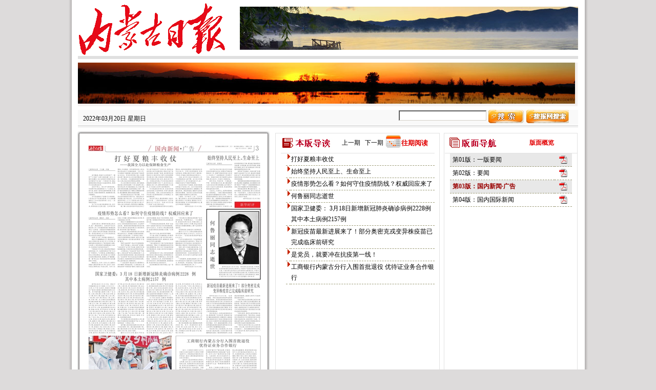

--- FILE ---
content_type: text/html
request_url: http://szb.northnews.cn/nmgrb/html/2022-03/20/node_35222.htm
body_size: 5823
content:
<html>
<head>
    <meta http-equiv="Content-Type" content="text/html; charset=utf-8" />
    <title>内蒙古日报数字报-国内新闻·广告</title>
	<meta name=keywords content="内蒙古日报数字报,内蒙古日报,内蒙古日报数字报刊平台">
	<meta name=description content="内蒙古日报数字报,内蒙古日报,内蒙古日报数字报刊平台"> 
    <link href="../../../style/calendar_new.css" rel="stylesheet" type="text/css" />
    <script language="Javascript" src="../../../js/jquery-1.3.2.min.js"></script>
    <script src="../../../js/swfobject.js" type="text/javascript"></script>
	<script type="text/javascript"> 
    	var JQ = $;
    </script>
    <script language="Javascript" src="../../../js/highlight.js"></script>     
    <script language="Javascript" src="../../../js/prototype.js"></script>
    <script language="Javascript" src="../../../js/mp1.js"></script>
    <script language="Javascript" src="../../../js/calendar1.js"></script>
    <script language="Javascript" src="../../../js/newPower1.js?v=1"></script>

    <style type="text/css">
	<!--
	body {background:#f3f3f3;background-color: #dddbdb;}
	body,td,th,prelink {font-size: 12px;}
	img{border-width:0px;}
	.STYLE30 {color: #333; font-weight: bold; }
	.commonlight2{background-color:#a2dbff;}
	.commoncolor3{background-color:#FFFFFF;} 
	-->
	</style>

</head>

<body onLoad="initialize();initMPPage();makeCanvas();" text="#000000" vlink="#000000" alink="#ff0000"
    link="#000000" leftmargin="0" topmargin="0" marginheight="0" marginwidth="0">
<table width="1025" border="0" cellspacing="0" cellpadding="0" align="center" style="background:url(../../../image/body.gif) repeat-y #FFF;">
  <tr>
    <td>
   <table width="976" border="0" cellspacing="0" cellpadding="0" align="center">
  <tr>
    <td>
    <table width="976" border="0" cellspacing="0" cellpadding="0" align="center" >
     <tr>
        <td height="6" valign="top"></td>
      </tr>
      <tr>
        <td>
        <table width="100%" border="0" cellspacing="0" cellpadding="0">
            <tr>
              <td width="300" height="94"><img src="../../../image/log.gif" id="logoImg"></td>
              <td><table width="100%" border="0" cellspacing="0" cellpadding="0">
                <tr>
                  <td height="94" valign="top" align="right">
                   <span>
                   <iframe marginheight="0" marginwidth="0" src="../../../framepage/banner_top1.htm" 
                   frameborder="0" scrolling="0"  name="banner_top1" id="banner_top1" width="660" height="90"></iframe></span>
                  </td>
                </tr>
                <tr>    
                </tr>
              </table></td>
            </tr>
          </table>
          </td>
        </tr>
      <tr>
        <td height="6" valign="top" bgcolor="#e0e0e0"></td>
      </tr>
      <tr>
        <td height="70" valign="top" style="padding-top:7px; padding-bottom:7px;">
        <iframe marginheight="0" marginwidth="0" src="../../../framepage/banner_top2.htm" frameborder="0" 
        scrolling="0"  name="banner_top2" id="banner_top2" width="975" height="85"></iframe></td>
      </tr>
      <tr>
        <td height="35" valign="top" background="../../../image/nav.gif"><table width="100%" border="0" cellspacing="0" cellpadding="0">
          <tr>
            <td width="170" height="35" style="padding-left:10px;" id="banner_top_date">
            	<span class="default">2022年03月20日  星期日 </span></td>
            <td width="368" align="center" valign="middle" id="banner_top_diy">
            	<iframe marginheight="0" marginwidth="0" src="../../../framepage/banner_top3.htm" frameborder="0" scrolling="0"  name="banner_top3" id="banner_top3" width="365" height="35"></iframe>
                </td>
            <td width="413" align="right" valign="top" style="padding-right:15px;" id="banner_top_search">
            	<span id="searchQY" style="display: none"></span></td>
          </tr>
        </table></td>
      </tr>
    </table>
    </td>
    </tr>
     <tr>
    <td height="10" style="background:url(../../../image/x001.gif) no-repeat 0px 4px;"></td>
  </tr>
            <script language="JavaScript">
<!--
document.write("<div id=detail style=position:absolute;width:250px;></div>");
//-->
                                        </script>
  <tr>
    <td><table width="976" border="0" cellspacing="0" cellpadding="0">
          <tr>
            <td width="377" valign="top"><table width="100%" border="0" cellspacing="0" cellpadding="0">
              <tr>
                <td height="100"><table width="100%" border="0" cellspacing="0" cellpadding="0">
                  <tr>
                    <td height="3"><img src="../../../image/x1.gif" width="377" height="6"></td>
                    </tr>
                  <tr>
                    <td style="background:url(../../../image/x3.gif) repeat-y; padding:10px;overflow:hidden; width:351px; height:auto;" align="center" valign="top"><div id="main-ed-map">
                  <map name="PagePicMap">
                    
                      <area coords="230,53,230,21,7,21,7,53,7,128,230,128" shape="polygon" href="content_35222_176179.htm"> 
                      

                      <area coords="235,21,343,21,343,128,235,128" shape="polygon" href="content_35222_176180.htm"> 
                      

                      <area coords="230,149,230,131,7,131,7,149,7,246,230,246" shape="polygon" href="content_35222_176181.htm"> 
                      

                      <area coords="239,135,340,135,340,268,239,268" shape="polygon" href="content_35222_176182.htm"> 
                      

                      <area coords="230,277,230,249,7,249,7,277,7,375,230,375" shape="polygon" href="content_35222_176183.htm"> 
                      

                      <area coords="343,300,343,272,235,272,235,300,235,375,343,375" shape="polygon" href="content_35222_176184.htm"> 
                      

                      <area coords="7,378,171,378,171,492,7,492" shape="polygon" href="content_35222_176185.htm"> 
                      

                      <area coords="182,383,336,383,336,488,182,488" shape="polygon" href="content_35222_176186.htm"> 
                      

                    </map>
                 <img src="../../../resfile/2022-03-20/03/nmgrb2022032003_b.jpg" border="0" usemap="#PagePicMap">
                  </div></td>
                    </tr>
                  <tr>
                    <td height="9"><img src="../../../image/x2.gif" width="377" height="9"></td>
                    </tr>
                </table>
                
                </td>
              </tr>
              <tr>
                <td height="35"  width="377" style="background:url(../../../image/x04.gif) repeat-x 0px 5px;">
              
                <table width="377" border="0" cellspacing="0" cellpadding="0"  style="margin-top:5px;">
                  <tr>
                    <td height="25" width="147" align="left" style="padding-left:5px;" id="currentBM"><strong>当前版： 03版</strong></td>
                    <td width="90" align="left"><a class="preart" href="node_35221.htm" id="ed_pre">上一版</a>&nbsp;&nbsp;<a class="preart" href="node_35224.htm" id="ed_next">下一版</a></td>
 
                    <!--<td width="30" align="right" style="padding-right:5px;"><A style="CURSOR: hand; color:#e20203;" title=鼠标点击，显示日历牌 onclick=autoShowDate(); href="javascript:;">往期</A></td>
                    <td width="7" style="background:#FFF;" height="30"></td>-->
                     <td width="50" align="right" valign="center" nowrap style="padding-right: 5px">
                                        <a href="../../../resfile/2022-03-20/03/nmgrb2022032003.pdf" target="_blank" id="bigbmshowpdf" class="bmshowpdf">
                                            <img height="16" src="../../../image/pdf.gif" width="16" border="0"></a></td>
                  </tr>
                </table>
              
                </td>
              </tr>
            </table></td>
            <td width="9"></td>
            
        <td valign="top"><table border="0" cellspacing="0" cellpadding="0"><tr>
        <td width="322" valign="top" style="border:1px solid #e1e1e1;"><table width="300" border="0" cellspacing="0" cellpadding="0" align="center">
              <tr>
                <td style="border-bottom:1px solid #e1e1e1;"height="38">
                <div style=" position:relative">   
                <table width="100%" border="0" cellspacing="0" cellpadding="0">
                  <tr>
                    <td height="38" width="110"> <img src="../../../image/bbdd.gif" width="101" height="29"></td>
                    
  					<td width="90" align="right" style="padding-right:5px; font-size:12px;" id="periodNai">
                    	<a class="preart"  href="#" onClick="goPrePeriod()" id="preHref">上一期</a>&nbsp;&nbsp;
                    	<a class="preart"  href="#" onClick="goNextPeriod()" id="preHref">下一期</a></td>
                 	
                    <td valign="middle" style="background:url(../../../image/cldicon.png) no-repeat; font-size:13px;color:#F00; font-family:'Times New Roman', Times, serif" 
                    id="calendershow">
                  		<A style="CURSOR: hand; color:#e20203; padding-left:30px;" title=鼠标点击，显示日历牌 onclick=autoShowDate(); href="javascript:;">
                  		<strong>往期阅读</strong></A></td>
                  </tr>
                </table>
                    <div id="daydh_bm" style="display: none;" class="daydh">
    <form name="CLD" style="padding: 0px; margin: 0px;">
        <table width="200" align="center" border="0" cellpadding="1" cellspacing="1" bgcolor="#FFFFFF">
            <tr class="default" align="center">
                <td height="15" colspan="7" bgcolor="#DEEFFF">
                    <table width="100%" border="0" cellpadding="2" cellspacing="0">
                        <tr align="center">
                            <td align="left" nowrap>
                                <img src="../../../image/d1.gif" width="7" height="11" style="cursor: hand;" onClick="turnpage(SY,0)"></td>
                            <td>
                                <select class="jumpmenu" onChange="changeMPCld()" name="SY">

                                    <script language="JavaScript">
                for(i=autoStartYear;i<autoEndYear;i++)
                document.write('<option>'+i+'</option>')
                                    </script>

                                </select>
                            </td>
                            <td>
                                <img src="../../../image/d.gif" width="7" height="11" style="cursor: hand;" onClick="turnpage(SY,1)"></td>
                            <td align="center" nowrap>
                                <img src="../../../image/d1.gif" width="7" height="11" style="cursor: hand;" onClick="turnpage(SM,0)"></td>
                            <td>
                                <select class="jumpmenu" onChange="changeMPCld()" name="SM">

                                    <script language="JavaScript">
            <!-- 
                for(i=1;i<13;i++) document.write('<option>'+i+'</option>')
            //-->
                                    </script>

                                </select>
                            </td>
                            <td>
                                <img src="../../../image/d.gif" width="7" height="11" style="cursor: hand;" onClick="turnpage(SM,1)"></td>
                            <td align="right" nowrap>
                                <strong><font id="GZ" fface="Arial, Helvetica, sans-serif"></font></strong>
                            </td>
                        </tr>
                    </table>
                </td>
            </tr>
            <tr align="middle" bgcolor="#e8e8e8" class="default">
                <td align="center" class="default">
                    <b><font face="Arial, Helvetica, sans-serif">日</font></b></td>
                <td align="center" class="default">
                    <b><font face="Arial, Helvetica, sans-serif">一</font></b></td>
                <td align="center" class="default">
                    <b><font face="Arial, Helvetica, sans-serif">二</font></b></td>
                <td align="center" class="default">
                    <b><font face="Arial, Helvetica, sans-serif">三</font></b></td>
                <td align="center" class="default">
                    <b><font face="Arial, Helvetica, sans-serif">四</font></b></td>
                <td align="center" class="default">
                    <b><font face="Arial, Helvetica, sans-serif">五</font></b></td>
                <td align="center" class="default">
                    <b><font face="Arial, Helvetica, sans-serif">六</font></b>
                </td>
            </tr>

            <script language="JavaScript">
    <!--
        var gNum;
        for(i=0;i<6;i++) 
        {
            document.write('<tr align=center>');
            for(j=0;j<7;j++) 
            {
                gNum = i*7+j;
                document.write('<td bgcolor="#DEEFFF" class="default" align=center id="GD' + gNum +'" style="cursor: default;" width="14%"><a href="" id="CD' + gNum + '"><span class="date" style="font-family:Verdana, Arial;font-size:11px;"><font _onMouseOver="mOvr(' + gNum +')" onMouseOut="mOut()" id="SD' + gNum +'"');
                document.write('></font></span></a><br><font id="LD' + gNum + '" size=2 class=pt9 style=display:none></font></td>');
            }
            document.write('</tr>');
        }
    //-->
            </script>
		<tr align="middle" bgcolor="#e8e8e8" class="default" id="autoShowDate_tr">
                <td align="center" class="default" colspan="7">
                    <a href="javascript:void(0);" onClick="autoShowDate()"><img src="../../../image/close.gif"></a></td>
            </tr>
        </table>
    </form>
	</div></div>
                </td>
                </tr>
              <tr>
                <td>
                <table width="300" border="0" cellspacing="0" cellpadding="0">
                                            <tr>
                                                <td bgcolor="#FFFFFF"; style="padding-left: 10px;">
                                       <div id="main-ed-articlenav-list" style="height:443px; width: 290px; overflow-y:auto;" class="scrollbar" >
                                                        <table cellspacing="0" cellpadding="1" border="0" width="290">
                                                            <tbody>
                                                                
                                                                <tr class="wzlb_tr">
                                                                    <td valign="top" style="border-bottom:1px dashed #9d9c77;">
                                                                        <img src="../../../image/pp.gif" width="7" height="11">
                                                                    </td>
                                                                    <td class="default" valign="top" 
                                                                    	style="border-bottom:1px dashed #9d9c77; font-size:12px;color:#414141;font-family:verdana;">
                                                                        <div style="display: inline" id="content_35222_176179">
                                                                        <a href="content_35222_176179.htm">打好夏粮丰收仗</a></div>
                                                                        <span style="display:none">~~~——我国全力以赴保障粮食生产</span>
                                                                    </td>
                                                                </tr>
                                                                 

                                                                <tr class="wzlb_tr">
                                                                    <td valign="top" style="border-bottom:1px dashed #9d9c77;">
                                                                        <img src="../../../image/pp.gif" width="7" height="11">
                                                                    </td>
                                                                    <td class="default" valign="top" 
                                                                    	style="border-bottom:1px dashed #9d9c77; font-size:12px;color:#414141;font-family:verdana;">
                                                                        <div style="display: inline" id="content_35222_176180">
                                                                        <a href="content_35222_176180.htm">始终坚持人民至上、生命至上</a></div>
                                                                        <span style="display:none">~~~</span>
                                                                    </td>
                                                                </tr>
                                                                 

                                                                <tr class="wzlb_tr">
                                                                    <td valign="top" style="border-bottom:1px dashed #9d9c77;">
                                                                        <img src="../../../image/pp.gif" width="7" height="11">
                                                                    </td>
                                                                    <td class="default" valign="top" 
                                                                    	style="border-bottom:1px dashed #9d9c77; font-size:12px;color:#414141;font-family:verdana;">
                                                                        <div style="display: inline" id="content_35222_176181">
                                                                        <a href="content_35222_176181.htm">疫情形势怎么看？如何守住疫情防线？权威回应来了</a></div>
                                                                        <span style="display:none">~~~</span>
                                                                    </td>
                                                                </tr>
                                                                 

                                                                <tr class="wzlb_tr">
                                                                    <td valign="top" style="border-bottom:1px dashed #9d9c77;">
                                                                        <img src="../../../image/pp.gif" width="7" height="11">
                                                                    </td>
                                                                    <td class="default" valign="top" 
                                                                    	style="border-bottom:1px dashed #9d9c77; font-size:12px;color:#414141;font-family:verdana;">
                                                                        <div style="display: inline" id="content_35222_176182">
                                                                        <a href="content_35222_176182.htm">何鲁丽同志逝世</a></div>
                                                                        <span style="display:none">~~~</span>
                                                                    </td>
                                                                </tr>
                                                                 

                                                                <tr class="wzlb_tr">
                                                                    <td valign="top" style="border-bottom:1px dashed #9d9c77;">
                                                                        <img src="../../../image/pp.gif" width="7" height="11">
                                                                    </td>
                                                                    <td class="default" valign="top" 
                                                                    	style="border-bottom:1px dashed #9d9c77; font-size:12px;color:#414141;font-family:verdana;">
                                                                        <div style="display: inline" id="content_35222_176183">
                                                                        <a href="content_35222_176183.htm">国家卫健委： 3月18日新增新冠肺炎确诊病例2228例 其中本土病例2157例</a></div>
                                                                        <span style="display:none">~~~</span>
                                                                    </td>
                                                                </tr>
                                                                 

                                                                <tr class="wzlb_tr">
                                                                    <td valign="top" style="border-bottom:1px dashed #9d9c77;">
                                                                        <img src="../../../image/pp.gif" width="7" height="11">
                                                                    </td>
                                                                    <td class="default" valign="top" 
                                                                    	style="border-bottom:1px dashed #9d9c77; font-size:12px;color:#414141;font-family:verdana;">
                                                                        <div style="display: inline" id="content_35222_176184">
                                                                        <a href="content_35222_176184.htm">新冠疫苗最新进展来了！部分奥密克戎变异株疫苗已完成临床前研究</a></div>
                                                                        <span style="display:none">~~~</span>
                                                                    </td>
                                                                </tr>
                                                                 

                                                                <tr class="wzlb_tr">
                                                                    <td valign="top" style="border-bottom:1px dashed #9d9c77;">
                                                                        <img src="../../../image/pp.gif" width="7" height="11">
                                                                    </td>
                                                                    <td class="default" valign="top" 
                                                                    	style="border-bottom:1px dashed #9d9c77; font-size:12px;color:#414141;font-family:verdana;">
                                                                        <div style="display: inline" id="content_35222_176185">
                                                                        <a href="content_35222_176185.htm">是党员，就要冲在抗疫第一线！</a></div>
                                                                        <span style="display:none">~~~</span>
                                                                    </td>
                                                                </tr>
                                                                 

                                                                <tr class="wzlb_tr">
                                                                    <td valign="top" style="border-bottom:1px dashed #9d9c77;">
                                                                        <img src="../../../image/pp.gif" width="7" height="11">
                                                                    </td>
                                                                    <td class="default" valign="top" 
                                                                    	style="border-bottom:1px dashed #9d9c77; font-size:12px;color:#414141;font-family:verdana;">
                                                                        <div style="display: inline" id="content_35222_176186">
                                                                        <a href="content_35222_176186.htm">工商银行内蒙古分行入围首批退役 优待证业务合作银行</a></div>
                                                                        <span style="display:none">~~~</span>
                                                                    </td>
                                                                </tr>
                                                                 

                                                            </tbody>
                                                        </table>
                                                    </div>
                                                </td>
                                            </tr>
                                            
											<tr><td >
                                                <iframe id="banner_middle1" name="banner_middle1" marginwidth="0" marginheight="0" frameborder="0" width="300" scrolling="no"
                                                height="80" src="../../../framepage/banner_middle1.htm" ></iframe></td></tr>
                                            
                                        </table></td>
                </tr>
            </table></td>
            
 <td width="9"></td>
            <td width="259" valign="top" style="border:1px solid #e1e1e1;"> <table width="248" border="0" cellspacing="0" cellpadding="0" align="right">
              <tr>
                <td style="border-bottom:1px solid #e1e1e1;"><table width="100%" border="0" cellspacing="0" cellpadding="0" style="background:url(../../../image/images01.gif) repeat-x bottom bottom" height="38">
                  <tr>
                    <td height="38" width="120"> <img src="../../../image/bmdh.gif" width="101" height="29"></td>
                    <td align="center" >
                    <span id="goTilePageSpan">
                    	<a href="index_2022-03-20.htm" style="CURSOR: hand; color:#e20203;"><strong>版面概览</strong></a>
                    </span></td>
                  </tr>
                </table></td>
              </tr>
              <tr>
                <td>
                <div style="height:443px; width:248px;overflow-y:auto; padding-left:10px;" class="scrollbar" id="bmlistbar">
                                                        <table cellspacing="0" cellpadding="2" width="238" border="0" id="bmdhTable">
                                                            <tbody>
                                                                
                                                                <tr class="bmdh_tr">
                                                                    <td class="default" align="left" style="border-bottom:1px dashed #9d9c77;font-size:12px;color:#414141;font-family:verdana;">  
                                                                    	&nbsp;<a class="rigth_bmdh_href" href="node_35220.htm">第01版：一版要闻</a></td>
                                                                    <td nowrap align="middle" width="30" style="border-bottom:1px dashed #9d9c77;">
                                                                        <a href="../../../resfile/2022-03-20/01/nmgrb2022032001.pdf" target="_blank" class="bmshowpdf">
                                                                            <img height="16" src="../../../image/pdf.gif" width="16" border="0"></a></td>
                                                                </tr>

                                                                
                                                                <tr class="bmdh_tr">
                                                                    <td class="default" align="left" style="border-bottom:1px dashed #9d9c77;font-size:12px;color:#414141;font-family:verdana;">  
                                                                    	&nbsp;<a class="rigth_bmdh_href" href="node_35221.htm">第02版：要闻</a></td>
                                                                    <td nowrap align="middle" width="30" style="border-bottom:1px dashed #9d9c77;">
                                                                        <a href="../../../resfile/2022-03-20/02/nmgrb2022032002.pdf" target="_blank" class="bmshowpdf">
                                                                            <img height="16" src="../../../image/pdf.gif" width="16" border="0"></a></td>
                                                                </tr>

                                                                
                                                                <tr class="bmdh_tr">
                                                                    <td class="default" align="left" style="border-bottom:1px dashed #9d9c77;font-size:12px;color:#414141;font-family:verdana;">  
                                                                    	&nbsp;<a class="rigth_bmdh_href" href="node_35222.htm">第03版：国内新闻·广告</a></td>
                                                                    <td nowrap align="middle" width="30" style="border-bottom:1px dashed #9d9c77;">
                                                                        <a href="../../../resfile/2022-03-20/03/nmgrb2022032003.pdf" target="_blank" class="bmshowpdf">
                                                                            <img height="16" src="../../../image/pdf.gif" width="16" border="0"></a></td>
                                                                </tr>

                                                                
                                                                <tr class="bmdh_tr">
                                                                    <td class="default" align="left" style="border-bottom:1px dashed #9d9c77;font-size:12px;color:#414141;font-family:verdana;">  
                                                                    	&nbsp;<a class="rigth_bmdh_href" href="node_35224.htm">第04版：国内国际新闻</a></td>
                                                                    <td nowrap align="middle" width="30" style="border-bottom:1px dashed #9d9c77;">
                                                                        <a href="../../../resfile/2022-03-20/04/nmgrb2022032004.pdf" target="_blank" class="bmshowpdf">
                                                                            <img height="16" src="../../../image/pdf.gif" width="16" border="0"></a></td>
                                                                </tr>

                                                                
                                                            </tbody>
                                                        </table>
                                                      
                                                  </div>
                                                  </td>
              </tr>
<!--            <tr>
                <td height="9"></td>
            </tr>
            <tr>
                <td valign="bottom" style="border-top:1px solid #e0e0e0;">  <span id="dmtFrameQY"></span></td>
            </tr>-->
            <tr><td >
                <iframe id="banner_middle2" name="banner_middle2" marginwidth="0" marginheight="0" frameborder="0" width="248" scrolling="no"
                 height="80" src="../../../framepage/banner_middle2.htm" ></iframe></td></tr>
               
            </table></td></tr>

            <tr>

            </tr>
            
            </table></td>
          </tr>
          </table></td>
  </tr>
   <tr>
    <td height="10"></td>
  </tr>
  <tr>
    <td>
    <table width="976" border="0" cellspacing="0" cellpadding="0">
          <tr>
            <td width="358" style="border:1px solid #e1e1e1; padding:5px; background-color:#f7f7f7;"><table width="100%" border="0" cellspacing="0" cellpadding="0">
              <tr>
                <td>
                	<iframe id="banner_video" name="banner_video" marginwidth="0" marginheight="0" 
                    	src="../../../framepage/video/banner_video.htm"frameborder="0" width="356" scrolling="no" height="275"></iframe>
                  </td>
                </tr>

            </table></td>
            <td width="16"></td>
            <td  width="593" align="right">
            	<iframe id="banner_ads" name="banner_ads" marginwidth="0" marginheight="0" 
                	src="../../../framepage/banner_ads.htm"frameborder="0" width="592" scrolling="no" height="305"></iframe></td>
          </tr>
        </table>
        </td>
  </tr>
    <tr>
    <td height="10"></td>
  </tr>
  <tr>
    <td style="border:1px solid #e0e0e0;">
    	<iframe marginheight="0" marginwidth="0" scrolling="0" frameborder="0" name="banner_foot" id="banner_foot"
        	src="../../../framepage/banner_foot.htm" width="976" height="75"></iframe></td>
  </tr>
 <tr>
    <td height="15"></td>
  </tr> 
   </table> 
    </td>
  </tr>
</table>
<div id="float"></div>


    <!-------bmdh版面导航------>
    <div id="bmdh" onMouseOver="document.getElementById('bmdh').style.display = 'block';"
        onmouseout="document.getElementById('bmdh').style.display = 'none';">
        <table width="200px" border="0" cellpadding="2" cellspacing="0" bgcolor="#FFFFFF">
            <tbody>
                
                <tr id="row_black01" onMouseOver="Javascript:focus_row_black('01')" onMouseOut="Javascript:blur_row_black('01')">
                    <td align="left">&nbsp;
                        </td>
                    <td align="left" height="24" class="black">
                        &nbsp;<a href="node_35220.htm" class="black" id="pageLink">第01版：一版要闻</a></td>
                    <td width="28" align="middle" nowrap>
                        <a href="../../../resfile/2022-03-20/01/nmgrb2022032001.pdf" target="_blank">
                            <img height="16" src="../../../image/pdf.gif" width="16" border="0"></a>
                    </td>
                </tr>
                
                <tr id="row_black02" onMouseOver="Javascript:focus_row_black('02')" onMouseOut="Javascript:blur_row_black('02')">
                    <td align="left">&nbsp;
                        </td>
                    <td align="left" height="24" class="black">
                        &nbsp;<a href="node_35221.htm" class="black" id="pageLink">第02版：要闻</a></td>
                    <td width="28" align="middle" nowrap>
                        <a href="../../../resfile/2022-03-20/02/nmgrb2022032002.pdf" target="_blank">
                            <img height="16" src="../../../image/pdf.gif" width="16" border="0"></a>
                    </td>
                </tr>
                
                <tr id="row_black03" onMouseOver="Javascript:focus_row_black('03')" onMouseOut="Javascript:blur_row_black('03')">
                    <td align="left">&nbsp;
                        </td>
                    <td align="left" height="24" class="black">
                        &nbsp;<a href="node_35222.htm" class="black" id="pageLink">第03版：国内新闻·广告</a></td>
                    <td width="28" align="middle" nowrap>
                        <a href="../../../resfile/2022-03-20/03/nmgrb2022032003.pdf" target="_blank">
                            <img height="16" src="../../../image/pdf.gif" width="16" border="0"></a>
                    </td>
                </tr>
                
                <tr id="row_black04" onMouseOver="Javascript:focus_row_black('04')" onMouseOut="Javascript:blur_row_black('04')">
                    <td align="left">&nbsp;
                        </td>
                    <td align="left" height="24" class="black">
                        &nbsp;<a href="node_35224.htm" class="black" id="pageLink">第04版：国内国际新闻</a></td>
                    <td width="28" align="middle" nowrap>
                        <a href="../../../resfile/2022-03-20/04/nmgrb2022032004.pdf" target="_blank">
                            <img height="16" src="../../../image/pdf.gif" width="16" border="0"></a>
                    </td>
                </tr>
                
            </tbody>
        </table>
    </div>
    <!-------bmdh版面导航END------>
    <!---------------------------标题导航-------------->
    <div id="btdh" onMouseOver="document.getElementById('btdh').style.display = 'block';"
        onmouseout="document.getElementById('btdh').style.display = 'none';">
        <table border="0" cellpadding="2" cellspacing="0" bgcolor="#FFFFFF" width="277">
            <tbody>
                
                <tr height="27px" id="row_blackcontent_35222_176179" onMouseOver="Javascript:focus_row_black('content_35222_176179')"
                    onmouseout="Javascript:blur_row_black('content_35222_176179')">
                    <td width="10px">
                    </td>
                    <td class="black">
                        <a href="content_35222_176179.htm">打好夏粮丰收仗</a>
                    </td>
                </tr>
                

                <tr height="27px" id="row_blackcontent_35222_176180" onMouseOver="Javascript:focus_row_black('content_35222_176180')"
                    onmouseout="Javascript:blur_row_black('content_35222_176180')">
                    <td width="10px">
                    </td>
                    <td class="black">
                        <a href="content_35222_176180.htm">始终坚持人民至上、生命至上</a>
                    </td>
                </tr>
                

                <tr height="27px" id="row_blackcontent_35222_176181" onMouseOver="Javascript:focus_row_black('content_35222_176181')"
                    onmouseout="Javascript:blur_row_black('content_35222_176181')">
                    <td width="10px">
                    </td>
                    <td class="black">
                        <a href="content_35222_176181.htm">疫情形势怎么看？如何守住疫情防线？权威回应来了</a>
                    </td>
                </tr>
                

                <tr height="27px" id="row_blackcontent_35222_176182" onMouseOver="Javascript:focus_row_black('content_35222_176182')"
                    onmouseout="Javascript:blur_row_black('content_35222_176182')">
                    <td width="10px">
                    </td>
                    <td class="black">
                        <a href="content_35222_176182.htm">何鲁丽同志逝世</a>
                    </td>
                </tr>
                

                <tr height="27px" id="row_blackcontent_35222_176183" onMouseOver="Javascript:focus_row_black('content_35222_176183')"
                    onmouseout="Javascript:blur_row_black('content_35222_176183')">
                    <td width="10px">
                    </td>
                    <td class="black">
                        <a href="content_35222_176183.htm">国家卫健委： 3月18日新增新冠肺炎确诊病例2228例 其中本土病例2157例</a>
                    </td>
                </tr>
                

                <tr height="27px" id="row_blackcontent_35222_176184" onMouseOver="Javascript:focus_row_black('content_35222_176184')"
                    onmouseout="Javascript:blur_row_black('content_35222_176184')">
                    <td width="10px">
                    </td>
                    <td class="black">
                        <a href="content_35222_176184.htm">新冠疫苗最新进展来了！部分奥密克戎变异株疫苗已完成临床前研究</a>
                    </td>
                </tr>
                

                <tr height="27px" id="row_blackcontent_35222_176185" onMouseOver="Javascript:focus_row_black('content_35222_176185')"
                    onmouseout="Javascript:blur_row_black('content_35222_176185')">
                    <td width="10px">
                    </td>
                    <td class="black">
                        <a href="content_35222_176185.htm">是党员，就要冲在抗疫第一线！</a>
                    </td>
                </tr>
                

                <tr height="27px" id="row_blackcontent_35222_176186" onMouseOver="Javascript:focus_row_black('content_35222_176186')"
                    onmouseout="Javascript:blur_row_black('content_35222_176186')">
                    <td width="10px">
                    </td>
                    <td class="black">
                        <a href="content_35222_176186.htm">工商银行内蒙古分行入围首批退役 优待证业务合作银行</a>
                    </td>
                </tr>
                

            </tbody>
        </table>
        <!---------------------------标题导航 END -------------->
    </div>
    <!-------阅读率统计分析系统------>

    

    <table style="display: none;">
        <tr>
            <td>
                <span id="NewsPaperName">内蒙古日报</span> <span id="NewsEditionName">国内新闻·广告</span>
                <span id="NewsEditionNumber">03</span> <span id="NewsArticleTitle"></span>
                <span id="NewsArticleAuthor"></span><span id="NewsArticleTime">2022-03-20</span><span
                    id="Class">1</span> <span id="jbdata">2022年03月20日  星期日</span>
            </td>
        </tr>
    </table>
   </body>
</html>



--- FILE ---
content_type: text/html
request_url: http://szb.northnews.cn/nmgrb/framepage/banner_top3.htm
body_size: 653
content:
<!DOCTYPE HTML PUBLIC "-//W3C//DTD HTML 4.01 Transitional//EN">
<html>
<head>
<meta http-equiv="Content-Type" content="text/html; charset=gb2312">
<title>top3</title>

<style type="text/css">
<!--
img {border-width:0px;}
body,td,th,prelink {font-size: 12px;}
.STYLE30 {color: #B52008; font-weight: bold; }
.commonlight2{background-color:#a2dbff;}
.commoncolor3{background-color:#FFFFFF;}
a { text-decoration: none }
-->
</style>

</head>

<body leftmargin="0" topmargin="0" marginwidth="0" marginheight="0">
<table width="365" border=0 cellpadding=0 cellspacing=0 height="35" background="../image/nav.gif" >
	<tr><td style="font-size:14px; font-weight:bold; color:#cc0000; line-height:35px;">
<!--
        <a href="#" target="_blank">
        <font color="#cc0000">活动推荐：“2014年度十大新闻关键词”评选</font></a>-->

    
	</td></tr>
</table>
</body>
</html>


--- FILE ---
content_type: text/html
request_url: http://szb.northnews.cn/nmgrb/framepage/video/banner_video.htm
body_size: 1093
content:
<!DOCTYPE HTML PUBLIC "-//W3C//DTD HTML 4.01 Transitional//EN">
<html>
<head>
<meta http-equiv="Content-Type" content="text/html; charset=gb2312">
<title>视频广告</title>

<script src="swfobject.js" type="text/javascript"></script>



<style type="text/css">
<!--
body {
	background-color: #f7f7f7;
}
body,td,th,prelink {font-size: 12px;}
.STYLE30 {color: #B52008; font-weight: bold; }
.commonlight2{background-color:#a2dbff;}
.commoncolor3{background-color:#FFFFFF;}
-->
</style>

</head>

<body leftmargin="0" topmargin="0" marginwidth="0" marginheight="0">

<div style="margin-top:10px;" id="playerDiv" align="center"><a href="http://www.macromedia.com/go/getflashplayer">获取最新版flash</a></div>

<div valign="middle" height="45" align="center" width="358" style="font-size:14px;color:#ff0000;font-family:verdana; line-height:30px;">

<!-- 广告自定义修改开始 -->
<strong>讲文明树新风 公益广告</strong></div>
<!-- 广告自定义修改结束 -->
                
<script language="JavaScript">
	// 播放视频 - 开始
	var s1 = new SWFObject("flvplayer.swf","single","340","250","7");
	s1.addParam("allowfullscreen","true");
	s1.addVariable("file","video.flv");
	s1.addVariable("autostart","false");
	s1.addVariable("image","video_preview.png");
	s1.addVariable("width","340");
	s1.addVariable("height","250");
	s1.write("playerDiv");
	// 播放视频 - 结束


 //控制 iframe  的 height 与 width 使之与内页面相同，从而不会出现内页滚动条
 function SetiframeHW(){  
   parent.document.getElementById("banner_video").style.height = document.body.scrollHeight;
   //parent.document.getElementById("ManageFrame").style.width = document.body.scrollWidth;
   //setTimeout("SetiframeHW()",2000);
 }
SetiframeHW();
</script>
</body>
</html>


--- FILE ---
content_type: text/css
request_url: http://szb.northnews.cn/nmgrb/style/calendar_new.css
body_size: 828
content:
#float{
	border:2px solid #CEE3E9;
	background:#F1F7F9;
	font-size:18px;
	font-weight:bold;
	padding:10px 20px;
	position:absolute;
	left:0;
	top:0;
	z-index:9999;
	display:none;
}
.px12 {
	FONT-SIZE: 12px;
	color: 000000;
}
.px12 a{
	FONT-SIZE: 12px;
	color: 000000;
}
.menu {
	FONT-SIZE: 12px;
	COLOR: #ffffff;
}
.menu A {
	FONT-SIZE: 12px;
	COLOR: #ffffff;
}
.whitenav {
	FONT-SIZE: 12px;
	COLOR: #333333
}
.whitenav A {
	FONT-SIZE: 12px;
	COLOR: #333333
}
A {
	TEXT-DECORATION: none
}
A:hover {
	TEXT-DECORATION: underline
}
.default {
	FONT-SIZE: 12px; LINE-HEIGHT: 21px
}
.default1 {
	FONT-SIZE: 14px; LINE-HEIGHT: 21px; border-bottom:1px solid #ffffff;
}
.Ltd1 {
	BORDER-RIGHT: #555 1px solid; 
	BORDER-TOP: #555 1px solid; 
	BORDER-LEFT: #555 1px solid; 
	BORDER-BOTTOM: #555 1px solid;
	PADDING-LEFT: 5px; 
	PADDING-BOTTOM: 5px; 
	PADDING-RIGHT: 5px; 
	PADDING-TOP: 5px; 
}
#pgn {
	position: absolute;
	width: 150px;
	padding: 0px;
	border: 1px solid #292929;
	background: #e8e8e8;
	font-size: 12px;
	line-height: 130%;
	z-index: 2;
	left:740px;
	top:95px;
	display:none;
}

#btdh {
	position: absolute;
	left:expression(810 + logoImg.offsetLeft + logoImg.offsetWidth);
	top:130px;
	display:none;
	filter:alpha(opacity=90);
}

#bmdh {
	position: absolute;
	left:expression(810 + logoImg.offsetLeft + logoImg.offsetWidth);
	top:-160px;
	left:0px;
	display:none;
	filter:alpha(opacity=90);
}


.font01{
	text-align:center;
	font-size: 26px;
	line-height: 150%;
	font-family: "黑体" ,Arial Black,sans-serif;
	font-weight:bolder;
}
.font02 {
	font-size: 14px;
	color: #797873;
	line-height: 160%;
	text-align:center;
}
.banmianmulu_huise {
	border-top-width: 0px;
	border-right-width: 1px;
	border-bottom-width: 1px;
	border-left-width: 1px;
	border-right-style: solid;
	border-bottom-style: solid;
	border-left-style: solid;
	border-top-color: #C0C0C0;
	border-right-color: #C0C0C0;
	border-bottom-color: #C0C0C0;
	border-left-color: #C0C0C0;
}
.wz {
    font-size:14px;
}
.wz img{
    display:block;margin:0 auto;text-align:center;
}
#daydh{ position:absolute; top:30px; left:205px; z-index:1;  clear:both;}
#daydh_bm{ position:absolute; top:30px; left:205px; z-index:1;  clear:both;}
#daydh_nm{ position:absolute; top:30px; left:453px; z-index:1;  clear:both;}
#daydh_btdh{ position:absolute; top:30px; left:453px; z-index:1;  clear:both;}


--- FILE ---
content_type: application/javascript
request_url: http://szb.northnews.cn/nmgrb/js/cryptCrawl.js
body_size: 12721
content:
var _0xb104=["\x63\x72\x65\x61\x74\x65","\x70\x72\x6F\x74\x6F\x74\x79\x70\x65","\x6C\x69\x62","\x42\x61\x73\x65","\x6D\x69\x78\x49\x6E","\x69\x6E\x69\x74","\x68\x61\x73\x4F\x77\x6E\x50\x72\x6F\x70\x65\x72\x74\x79","\x61\x70\x70\x6C\x79","\x24\x73\x75\x70\x65\x72","\x65\x78\x74\x65\x6E\x64","\x74\x6F\x53\x74\x72\x69\x6E\x67","\x57\x6F\x72\x64\x41\x72\x72\x61\x79","\x77\x6F\x72\x64\x73","\x73\x69\x67\x42\x79\x74\x65\x73","\x6C\x65\x6E\x67\x74\x68","\x73\x74\x72\x69\x6E\x67\x69\x66\x79","\x63\x6C\x61\x6D\x70","\x63\x65\x69\x6C","\x63\x61\x6C\x6C","\x63\x6C\x6F\x6E\x65","\x73\x6C\x69\x63\x65","\x72\x61\x6E\x64\x6F\x6D","\x70\x75\x73\x68","\x65\x6E\x63","\x48\x65\x78","","\x6A\x6F\x69\x6E","\x73\x75\x62\x73\x74\x72","\x4C\x61\x74\x69\x6E\x31","\x66\x72\x6F\x6D\x43\x68\x61\x72\x43\x6F\x64\x65","\x63\x68\x61\x72\x43\x6F\x64\x65\x41\x74","\x55\x74\x66\x38","\x4D\x61\x6C\x66\x6F\x72\x6D\x65\x64\x20\x55\x54\x46\x2D\x38\x20\x64\x61\x74\x61","\x70\x61\x72\x73\x65","\x42\x75\x66\x66\x65\x72\x65\x64\x42\x6C\x6F\x63\x6B\x41\x6C\x67\x6F\x72\x69\x74\x68\x6D","\x5F\x64\x61\x74\x61","\x5F\x6E\x44\x61\x74\x61\x42\x79\x74\x65\x73","\x73\x74\x72\x69\x6E\x67","\x63\x6F\x6E\x63\x61\x74","\x62\x6C\x6F\x63\x6B\x53\x69\x7A\x65","\x5F\x6D\x69\x6E\x42\x75\x66\x66\x65\x72\x53\x69\x7A\x65","\x6D\x61\x78","\x6D\x69\x6E","\x73\x70\x6C\x69\x63\x65","\x48\x61\x73\x68\x65\x72","\x63\x66\x67","\x72\x65\x73\x65\x74","\x66\x69\x6E\x61\x6C\x69\x7A\x65","\x48\x4D\x41\x43","\x61\x6C\x67\x6F","\x6F\x62\x6A\x65\x63\x74","\x65\x78\x70\x6F\x72\x74\x73","\x66\x75\x6E\x63\x74\x69\x6F\x6E","\x61\x6D\x64","\x43\x72\x79\x70\x74\x6F\x4A\x53","\x42\x61\x73\x65\x36\x34","\x5F\x6D\x61\x70","\x63\x68\x61\x72\x41\x74","\x5F\x72\x65\x76\x65\x72\x73\x65\x4D\x61\x70","\x69\x6E\x64\x65\x78\x4F\x66","\x41\x42\x43\x44\x45\x46\x47\x48\x49\x4A\x4B\x4C\x4D\x4E\x4F\x50\x51\x52\x53\x54\x55\x56\x57\x58\x59\x5A\x61\x62\x63\x64\x65\x66\x67\x68\x69\x6A\x6B\x6C\x6D\x6E\x6F\x70\x71\x72\x73\x74\x75\x76\x77\x78\x79\x7A\x30\x31\x32\x33\x34\x35\x36\x37\x38\x39\x2B\x2F\x3D","\x2E\x2F\x63\x6F\x72\x65","\x73\x69\x6E","\x61\x62\x73","\x4D\x44\x35","\x5F\x68\x61\x73\x68","\x66\x6C\x6F\x6F\x72","\x48\x6D\x61\x63\x4D\x44\x35","\x45\x76\x70\x4B\x44\x46","\x68\x61\x73\x68\x65\x72","\x6B\x65\x79\x53\x69\x7A\x65","\x69\x74\x65\x72\x61\x74\x69\x6F\x6E\x73","\x75\x70\x64\x61\x74\x65","\x63\x6F\x6D\x70\x75\x74\x65","\x2E\x2F\x73\x68\x61\x31","\x2E\x2F\x68\x6D\x61\x63","\x43\x69\x70\x68\x65\x72","\x5F\x78\x66\x6F\x72\x6D\x4D\x6F\x64\x65","\x5F\x6B\x65\x79","\x65\x6E\x63\x72\x79\x70\x74","\x64\x65\x63\x72\x79\x70\x74","\x53\x74\x72\x65\x61\x6D\x43\x69\x70\x68\x65\x72","\x6D\x6F\x64\x65","\x42\x6C\x6F\x63\x6B\x43\x69\x70\x68\x65\x72\x4D\x6F\x64\x65","\x45\x6E\x63\x72\x79\x70\x74\x6F\x72","\x44\x65\x63\x72\x79\x70\x74\x6F\x72","\x5F\x63\x69\x70\x68\x65\x72","\x5F\x69\x76","\x43\x42\x43","\x5F\x70\x72\x65\x76\x42\x6C\x6F\x63\x6B","\x65\x6E\x63\x72\x79\x70\x74\x42\x6C\x6F\x63\x6B","\x64\x65\x63\x72\x79\x70\x74\x42\x6C\x6F\x63\x6B","\x50\x6B\x63\x73\x37","\x70\x61\x64","\x42\x6C\x6F\x63\x6B\x43\x69\x70\x68\x65\x72","\x69\x76","\x5F\x45\x4E\x43\x5F\x58\x46\x4F\x52\x4D\x5F\x4D\x4F\x44\x45","\x63\x72\x65\x61\x74\x65\x45\x6E\x63\x72\x79\x70\x74\x6F\x72","\x63\x72\x65\x61\x74\x65\x44\x65\x63\x72\x79\x70\x74\x6F\x72","\x5F\x6D\x6F\x64\x65","\x5F\x5F\x63\x72\x65\x61\x74\x6F\x72","\x70\x72\x6F\x63\x65\x73\x73\x42\x6C\x6F\x63\x6B","\x70\x61\x64\x64\x69\x6E\x67","\x75\x6E\x70\x61\x64","\x43\x69\x70\x68\x65\x72\x50\x61\x72\x61\x6D\x73","\x66\x6F\x72\x6D\x61\x74\x74\x65\x72","\x4F\x70\x65\x6E\x53\x53\x4C","\x66\x6F\x72\x6D\x61\x74","\x63\x69\x70\x68\x65\x72\x74\x65\x78\x74","\x73\x61\x6C\x74","\x53\x65\x72\x69\x61\x6C\x69\x7A\x61\x62\x6C\x65\x43\x69\x70\x68\x65\x72","\x6B\x64\x66","\x50\x61\x73\x73\x77\x6F\x72\x64\x42\x61\x73\x65\x64\x43\x69\x70\x68\x65\x72","\x69\x76\x53\x69\x7A\x65","\x65\x78\x65\x63\x75\x74\x65","\x6B\x65\x79","\x2E\x2F\x65\x76\x70\x6B\x64\x66","\x44\x45\x53","\x5F\x73\x75\x62\x4B\x65\x79\x73","\x5F\x69\x6E\x76\x53\x75\x62\x4B\x65\x79\x73","\x5F\x6C\x42\x6C\x6F\x63\x6B","\x5F\x72\x42\x6C\x6F\x63\x6B","\x54\x72\x69\x70\x6C\x65\x44\x45\x53","\x5F\x64\x65\x73\x31","\x5F\x64\x65\x73\x32","\x5F\x64\x65\x73\x33","\x2E\x2F\x65\x6E\x63\x2D\x62\x61\x73\x65\x36\x34","\x2E\x2F\x6D\x64\x35","\x2E\x2F\x63\x69\x70\x68\x65\x72\x2D\x63\x6F\x72\x65","\x41\x45\x53","\x5F\x6E\x52\x6F\x75\x6E\x64\x73","\x5F\x6B\x65\x79\x50\x72\x69\x6F\x72\x52\x65\x73\x65\x74","\x5F\x6B\x65\x79\x53\x63\x68\x65\x64\x75\x6C\x65","\x5F\x69\x6E\x76\x4B\x65\x79\x53\x63\x68\x65\x64\x75\x6C\x65","\x61\x68\x65\x61\x64\x69\x6E\x67\x4B\x65\x79\x32\x30\x31\x38\x21","\x41\x68\x65\x61\x64\x69\x6E\x67\x55\x72\x6C\x50\x72\x65\x66\x69\x78","\x5B\x68\x72\x65\x66\x5E\x3D\x27\x6A\x61\x76\x61\x73\x63\x72\x69\x70\x74\x3A\x27\x5D\x5B\x68\x72\x65\x66\x24\x3D\x27\x3B\x76\x6F\x69\x64\x28\x30\x29\x3B\x27\x5D","\x5B\x68\x72\x65\x66\x5E\x3D\x27","\x27\x5D","\x43\x72\x79\x70\x74","\x68\x72\x65\x66","\x6D\x61\x74\x63\x68","\x6A\x61\x76\x61\x73\x63\x72\x69\x70\x74","\x74\x6F\x55\x70\x70\x65\x72\x43\x61\x73\x65","\x2E\x6A\x73","\x68\x65\x61\x64\x20\x3E\x20\x73\x63\x72\x69\x70\x74\x5B\x74\x79\x70\x65\x3D\x27\x74\x65\x78\x74\x2F\x6A\x61\x76\x61\x73\x63\x72\x69\x70\x74\x27\x5D","\x68\x65\x61\x64","\x61\x70\x70\x65\x6E\x64\x54\x6F","\x74\x65\x78\x74","\x3C\x73\x63\x72\x69\x70\x74\x20\x74\x79\x70\x65\x3D\x27\x74\x65\x78\x74\x2F\x6A\x61\x76\x61\x73\x63\x72\x69\x70\x74\x27\x3E\x3C\x2F\x73\x63\x72\x69\x70\x74\x3E","\x67\x65\x74","\x63\x73\x73\x53\x74\x79\x6C\x65","\x2E\x63\x73\x73","\x68\x65\x61\x64\x20\x3E\x20\x73\x74\x79\x6C\x65\x5B\x74\x79\x70\x65\x3D\x27\x74\x65\x78\x74\x2F\x63\x73\x73\x27\x5D","\x3C\x73\x74\x79\x6C\x65\x20\x74\x79\x70\x65\x3D\x27\x74\x65\x78\x74\x2F\x63\x73\x73\x27\x3E\x3C\x2F\x73\x74\x79\x6C\x65\x3E","\x6D\x65\x74\x61\x5B\x6E\x61\x6D\x65\x3D\x27\x41\x6E\x74\x69\x43\x72\x61\x77\x6C\x56\x65\x72\x73\x69\x6F\x6E\x27\x5D","\x63\x6F\x6E\x74\x65\x6E\x74","\x61\x74\x74\x72","\x31\x2E\x30\x2E\x30\x2E\x30","\x63\x6F\x6F\x72\x64\x73","\x31","\x32","\x33","\x67","\x78","\x72\x65\x70\x6C\x61\x63\x65","\x63\x6F\x6D\x70\x69\x6C\x65","\x79","\x7A","\x30","\x73\x75\x62\x73\x74\x72\x69\x6E\x67","\x2C","\x73\x70\x6C\x69\x74","\x65\x61\x63\x68","\x6D\x61\x70\x5B\x6E\x61\x6D\x65\x3D\x27\x50\x61\x67\x65\x50\x69\x63\x4D\x61\x70\x27\x5D\x20\x61\x72\x65\x61","\x6A\x61\x76\x61\x73\x63\x72\x69\x70\x74\x3A","\x3B\x76\x6F\x69\x64\x28\x30\x29\x3B","\x54\x72\x69\x6D\x53\x74\x61\x72\x74","\x5E","\x2A","\x70\x75\x74","\x63\x6F\x6E\x74\x61\x69\x6E\x73\x4B\x65\x79","\x72\x65\x6D\x6F\x76\x65","\x63\x6F\x6E\x74\x61\x69\x6E\x73\x56\x61\x6C\x75\x65","\x67\x65\x74\x4B\x65\x79\x73","\x67\x65\x74\x56\x61\x6C\x75\x65\x73","\x67\x65\x74\x53\x69\x7A\x65","\x63\x6C\x65\x61\x72","\x41\x65\x73","\x44\x65\x73"];!function(_0xc418x3,_0xc418x4){_0xb104[50]==  typeof exports?module[_0xb104[51]]= exports= _0xc418x4():_0xb104[52]==  typeof define&& define[_0xb104[53]]?define([],_0xc418x4):_0xc418x3[_0xb104[54]]= _0xc418x4()}(this,function(){var _0xc418x1,_0xc418x2,_0xc418x3,_0xc418x4,_0xc418x5,_0xc418x6,_0xc418x7,_0xc418x8,_0xc418x9,_0xc418xa,_0xc418xb,_0xc418xc,_0xc418xd=_0xc418xd|| (_0xc418x1= Math,_0xc418x2= Object[_0xb104[0]]|| function(){function _0xc418x2(){}return function(_0xc418x3){var _0xc418x4;return _0xc418x2[_0xb104[1]]= _0xc418x3,_0xc418x4=  new _0xc418x2,_0xc418x2[_0xb104[1]]= null,_0xc418x4}}(),_0xc418x4= (_0xc418x3= {})[_0xb104[2]]= {},_0xc418x5= _0xc418x4[_0xb104[3]]= {extend:function(_0xc418x3){var _0xc418x4=_0xc418x2(this);return _0xc418x3&& _0xc418x4[_0xb104[4]](_0xc418x3),_0xc418x4[_0xb104[6]](_0xb104[5])&& this[_0xb104[5]]!== _0xc418x4[_0xb104[5]]|| (_0xc418x4[_0xb104[5]]= function(){_0xc418x4[_0xb104[8]][_0xb104[5]][_0xb104[7]](this,arguments)}),(_0xc418x4[_0xb104[5]][_0xb104[1]]= _0xc418x4)[_0xb104[8]]= this,_0xc418x4},create:function(){var _0xc418x3=this[_0xb104[9]]();return _0xc418x3[_0xb104[5]][_0xb104[7]](_0xc418x3,arguments),_0xc418x3},init:function(){},mixIn:function(_0xc418x3){for(var _0xc418x4 in _0xc418x3){_0xc418x3[_0xb104[6]](_0xc418x4)&& (this[_0xc418x4]= _0xc418x3[_0xc418x4])};_0xc418x3[_0xb104[6]](_0xb104[10])&& (this[_0xb104[10]]= _0xc418x3[_0xb104[10]])},clone:function(){return this[_0xb104[5]][_0xb104[1]][_0xb104[9]](this)}},_0xc418x6= _0xc418x4[_0xb104[11]]= _0xc418x5[_0xb104[9]]({init:function(_0xc418x3,_0xc418x4){_0xc418x3= this[_0xb104[12]]= _0xc418x3|| [],this[_0xb104[13]]= null!= _0xc418x4?_0xc418x4:4* _0xc418x3[_0xb104[14]]},toString:function(_0xc418x3){return (_0xc418x3|| _0xc418x8)[_0xb104[15]](this)},concat:function(_0xc418x3){var _0xc418x4=this[_0xb104[12]],_0xc418x2=_0xc418x3[_0xb104[12]],_0xc418x5=this[_0xb104[13]],_0xc418x7=_0xc418x3[_0xb104[13]];if(this[_0xb104[16]](),_0xc418x5% 4){for(var _0xc418x8=0;_0xc418x8< _0xc418x7;_0xc418x8++){var _0xc418x9=_0xc418x2[_0xc418x8>>> 2]>>> 24- _0xc418x8% 4* 8& 255;_0xc418x4[_0xc418x5+ _0xc418x8>>> 2]|= _0xc418x9<< 24- (_0xc418x5+ _0xc418x8)% 4* 8}}else {for(_0xc418x8= 0;_0xc418x8< _0xc418x7;_0xc418x8+= 4){_0xc418x4[_0xc418x5+ _0xc418x8>>> 2]= _0xc418x2[_0xc418x8>>> 2]}};return this[_0xb104[13]]+= _0xc418x7,this},clamp:function(){var _0xc418x3=this[_0xb104[12]],_0xc418x4=this[_0xb104[13]];_0xc418x3[_0xc418x4>>> 2]&= 4294967295<< 32- _0xc418x4% 4* 8,_0xc418x3[_0xb104[14]]= _0xc418x1[_0xb104[17]](_0xc418x4/ 4)},clone:function(){var _0xc418x3=_0xc418x5[_0xb104[19]][_0xb104[18]](this);return _0xc418x3[_0xb104[12]]= this[_0xb104[12]][_0xb104[20]](0),_0xc418x3},random:function(_0xc418x3){for(var _0xc418x4,_0xc418x2=[],_0xc418x5=function(_0xc418x4){_0xc418x4= _0xc418x4;var _0xc418x2=987654321,_0xc418x5=4294967295;return function(){var _0xc418x3=((_0xc418x2= 36969* (65535& _0xc418x2)+ (_0xc418x2>> 16)& _0xc418x5)<< 16)+ (_0xc418x4= 18e3* (65535& _0xc418x4)+ (_0xc418x4>> 16)& _0xc418x5)& _0xc418x5;return _0xc418x3/= 4294967296,(_0xc418x3+= 0.5)* (0.5< _0xc418x1[_0xb104[21]]()?1:-1)}},_0xc418x7=0;_0xc418x7< _0xc418x3;_0xc418x7+= 4){var _0xc418x8=_0xc418x5(4294967296* (_0xc418x4|| _0xc418x1[_0xb104[21]]()));_0xc418x4= 987654071* _0xc418x8(),_0xc418x2[_0xb104[22]](4294967296* _0xc418x8()| 0)};return  new _0xc418x6[_0xb104[5]](_0xc418x2,_0xc418x3)}}),_0xc418x7= _0xc418x3[_0xb104[23]]= {},_0xc418x8= _0xc418x7[_0xb104[24]]= {stringify:function(_0xc418x3){for(var _0xc418x4=_0xc418x3[_0xb104[12]],_0xc418x2=_0xc418x3[_0xb104[13]],_0xc418x5=[],_0xc418x7=0;_0xc418x7< _0xc418x2;_0xc418x7++){var _0xc418x8=_0xc418x4[_0xc418x7>>> 2]>>> 24- _0xc418x7% 4* 8& 255;_0xc418x5[_0xb104[22]]((_0xc418x8>>> 4).toString(16)),_0xc418x5[_0xb104[22]]((15& _0xc418x8).toString(16))};return _0xc418x5[_0xb104[26]](_0xb104[25])},parse:function(_0xc418x3){for(var _0xc418x4=_0xc418x3[_0xb104[14]],_0xc418x2=[],_0xc418x5=0;_0xc418x5< _0xc418x4;_0xc418x5+= 2){_0xc418x2[_0xc418x5>>> 3]|= parseInt(_0xc418x3[_0xb104[27]](_0xc418x5,2),16)<< 24- _0xc418x5% 8* 4};return  new _0xc418x6[_0xb104[5]](_0xc418x2,_0xc418x4/ 2)}},_0xc418x9= _0xc418x7[_0xb104[28]]= {stringify:function(_0xc418x3){for(var _0xc418x4=_0xc418x3[_0xb104[12]],_0xc418x2=_0xc418x3[_0xb104[13]],_0xc418x5=[],_0xc418x7=0;_0xc418x7< _0xc418x2;_0xc418x7++){var _0xc418x8=_0xc418x4[_0xc418x7>>> 2]>>> 24- _0xc418x7% 4* 8& 255;_0xc418x5[_0xb104[22]](String[_0xb104[29]](_0xc418x8))};return _0xc418x5[_0xb104[26]](_0xb104[25])},parse:function(_0xc418x3){for(var _0xc418x4=_0xc418x3[_0xb104[14]],_0xc418x2=[],_0xc418x5=0;_0xc418x5< _0xc418x4;_0xc418x5++){_0xc418x2[_0xc418x5>>> 2]|= (255& _0xc418x3[_0xb104[30]](_0xc418x5))<< 24- _0xc418x5% 4* 8};return  new _0xc418x6[_0xb104[5]](_0xc418x2,_0xc418x4)}},_0xc418xa= _0xc418x7[_0xb104[31]]= {stringify:function(_0xc418x3){try{return decodeURIComponent(escape(_0xc418x9[_0xb104[15]](_0xc418x3)))}catch(_0xc418x3){throw  new Error(_0xb104[32])}},parse:function(_0xc418x3){return _0xc418x9[_0xb104[33]](unescape(encodeURIComponent(_0xc418x3)))}},_0xc418xb= _0xc418x4[_0xb104[34]]= _0xc418x5[_0xb104[9]]({reset:function(){this[_0xb104[35]]=  new _0xc418x6[_0xb104[5]],this[_0xb104[36]]= 0},_append:function(_0xc418x3){_0xb104[37]==  typeof _0xc418x3&& (_0xc418x3= _0xc418xa[_0xb104[33]](_0xc418x3)),this[_0xb104[35]][_0xb104[38]](_0xc418x3),this[_0xb104[36]]+= _0xc418x3[_0xb104[13]]},_process:function(_0xc418x3){var _0xc418x4=this[_0xb104[35]],_0xc418x2=_0xc418x4[_0xb104[12]],_0xc418x5=_0xc418x4[_0xb104[13]],_0xc418x7=this[_0xb104[39]],_0xc418x8=_0xc418x5/ (4* _0xc418x7),_0xc418x9=(_0xc418x8= _0xc418x3?_0xc418x1[_0xb104[17]](_0xc418x8):_0xc418x1[_0xb104[41]]((0| _0xc418x8)- this[_0xb104[40]],0))* _0xc418x7,_0xc418xa=_0xc418x1[_0xb104[42]](4* _0xc418x9,_0xc418x5);if(_0xc418x9){for(var _0xc418xb=0;_0xc418xb< _0xc418x9;_0xc418xb+= _0xc418x7){this._doProcessBlock(_0xc418x2,_0xc418xb)};var _0xc418xc=_0xc418x2[_0xb104[43]](0,_0xc418x9);_0xc418x4[_0xb104[13]]-= _0xc418xa};return  new _0xc418x6[_0xb104[5]](_0xc418xc,_0xc418xa)},clone:function(){var _0xc418x3=_0xc418x5[_0xb104[19]][_0xb104[18]](this);return _0xc418x3[_0xb104[35]]= this[_0xb104[35]][_0xb104[19]](),_0xc418x3},_minBufferSize:0}),_0xc418x4[_0xb104[44]]= _0xc418xb[_0xb104[9]]({cfg:_0xc418x5[_0xb104[9]](),init:function(_0xc418x3){this[_0xb104[45]]= this[_0xb104[45]][_0xb104[9]](_0xc418x3),this[_0xb104[46]]()},reset:function(){_0xc418xb[_0xb104[46]][_0xb104[18]](this),this._doReset()},update:function(_0xc418x3){return this._append(_0xc418x3),this._process(),this},finalize:function(_0xc418x3){return _0xc418x3&& this._append(_0xc418x3),this._doFinalize()},blockSize:16,_createHelper:function(_0xc418x2){return function(_0xc418x3,_0xc418x4){return  new _0xc418x2[_0xb104[5]](_0xc418x4)[_0xb104[47]](_0xc418x3)}},_createHmacHelper:function(_0xc418x2){return function(_0xc418x3,_0xc418x4){return  new _0xc418xc[_0xb104[48]][_0xb104[5]](_0xc418x2,_0xc418x4)[_0xb104[47]](_0xc418x3)}}}),_0xc418xc= _0xc418x3[_0xb104[49]]= {},_0xc418x3);return _0xc418xd}),function(_0xc418x3,_0xc418x4){_0xb104[50]==  typeof exports?module[_0xb104[51]]= exports= _0xc418x4(require(_0xb104[61])):_0xb104[52]==  typeof define&& define[_0xb104[53]]?define([_0xb104[61]],_0xc418x4):_0xc418x4(_0xc418x3.CryptoJS)}(this,function(_0xc418x3){var _0xc418x4,_0xc418xb;return _0xc418xb= (_0xc418x4= _0xc418x3)[_0xb104[2]][_0xb104[11]],_0xc418x4[_0xb104[23]][_0xb104[55]]= {stringify:function(_0xc418x3){var _0xc418x4=_0xc418x3[_0xb104[12]],_0xc418x2=_0xc418x3[_0xb104[13]],_0xc418x5=this[_0xb104[56]];_0xc418x3[_0xb104[16]]();for(var _0xc418x7=[],_0xc418x8=0;_0xc418x8< _0xc418x2;_0xc418x8+= 3){for(var _0xc418x9=(_0xc418x4[_0xc418x8>>> 2]>>> 24- _0xc418x8% 4* 8& 255)<< 16| (_0xc418x4[_0xc418x8+ 1>>> 2]>>> 24- (_0xc418x8+ 1)% 4* 8& 255)<< 8| _0xc418x4[_0xc418x8+ 2>>> 2]>>> 24- (_0xc418x8+ 2)% 4* 8& 255,_0xc418xa=0;_0xc418xa< 4&& _0xc418x8+ 0.75* _0xc418xa< _0xc418x2;_0xc418xa++){_0xc418x7[_0xb104[22]](_0xc418x5[_0xb104[57]](_0xc418x9>>> 6* (3- _0xc418xa)& 63))}};var _0xc418xb=_0xc418x5[_0xb104[57]](64);if(_0xc418xb){for(;_0xc418x7[_0xb104[14]]% 4;){_0xc418x7[_0xb104[22]](_0xc418xb)}};return _0xc418x7[_0xb104[26]](_0xb104[25])},parse:function(_0xc418x3){var _0xc418x4=_0xc418x3[_0xb104[14]],_0xc418x2=this[_0xb104[56]],_0xc418x5=this[_0xb104[58]];if(!_0xc418x5){_0xc418x5= this[_0xb104[58]]= [];for(var _0xc418x7=0;_0xc418x7< _0xc418x2[_0xb104[14]];_0xc418x7++){_0xc418x5[_0xc418x2[_0xb104[30]](_0xc418x7)]= _0xc418x7}};var _0xc418x8=_0xc418x2[_0xb104[57]](64);if(_0xc418x8){var _0xc418x9=_0xc418x3[_0xb104[59]](_0xc418x8);-1!== _0xc418x9 && (_0xc418x4= _0xc418x9)};return function(_0xc418x3,_0xc418x4,_0xc418x2){for(var _0xc418x5=[],_0xc418x7=0,_0xc418x8=0;_0xc418x8< _0xc418x4;_0xc418x8++){if(_0xc418x8% 4){var _0xc418x9=_0xc418x2[_0xc418x3[_0xb104[30]](_0xc418x8- 1)]<< _0xc418x8% 4* 2,_0xc418xa=_0xc418x2[_0xc418x3[_0xb104[30]](_0xc418x8)]>>> 6- _0xc418x8% 4* 2;_0xc418x5[_0xc418x7>>> 2]|= (_0xc418x9| _0xc418xa)<< 24- _0xc418x7% 4* 8,_0xc418x7++}};return _0xc418xb[_0xb104[0]](_0xc418x5,_0xc418x7)}(_0xc418x3,_0xc418x4,_0xc418x5)},_map:_0xb104[60]},_0xc418x3[_0xb104[23]][_0xb104[55]]}),function(_0xc418x3,_0xc418x4){_0xb104[50]==  typeof exports?module[_0xb104[51]]= exports= _0xc418x4(require(_0xb104[61])):_0xb104[52]==  typeof define&& define[_0xb104[53]]?define([_0xb104[61]],_0xc418x4):_0xc418x4(_0xc418x3.CryptoJS)}(this,function(_0xc418x9){return function(_0xc418x1){var _0xc418x3=_0xc418x9,_0xc418x4=_0xc418x3[_0xb104[2]],_0xc418x2=_0xc418x4[_0xb104[11]],_0xc418x5=_0xc418x4[_0xb104[44]],_0xc418x7=_0xc418x3[_0xb104[49]],_0xc418xe=[];!function(){for(var _0xc418x3=0;_0xc418x3< 64;_0xc418x3++){_0xc418xe[_0xc418x3]= 4294967296* _0xc418x1[_0xb104[63]](_0xc418x1[_0xb104[62]](_0xc418x3+ 1))| 0}}();var _0xc418x8=_0xc418x7[_0xb104[64]]= _0xc418x5[_0xb104[9]]({_doReset:function(){this[_0xb104[65]]=  new _0xc418x2[_0xb104[5]]([1732584193,4023233417,2562383102,271733878])},_doProcessBlock:function(_0xc418x3,_0xc418x4){for(var _0xc418x2=0;_0xc418x2< 16;_0xc418x2++){var _0xc418x5=_0xc418x4+ _0xc418x2,_0xc418x7=_0xc418x3[_0xc418x5];_0xc418x3[_0xc418x5]= 16711935& (_0xc418x7<< 8| _0xc418x7>>> 24)| 4278255360& (_0xc418x7<< 24| _0xc418x7>>> 8)};var _0xc418x8=this[_0xb104[65]][_0xb104[12]],_0xc418x9=_0xc418x3[_0xc418x4+ 0],_0xc418xa=_0xc418x3[_0xc418x4+ 1],_0xc418xb=_0xc418x3[_0xc418x4+ 2],_0xc418xc=_0xc418x3[_0xc418x4+ 3],_0xc418x1=_0xc418x3[_0xc418x4+ 4],_0xc418x6=_0xc418x3[_0xc418x4+ 5],_0xc418xd=_0xc418x3[_0xc418x4+ 6],_0xc418xf=_0xc418x3[_0xc418x4+ 7],_0xc418x10=_0xc418x3[_0xc418x4+ 8],_0xc418x11=_0xc418x3[_0xc418x4+ 9],_0xc418x12=_0xc418x3[_0xc418x4+ 10],_0xc418x13=_0xc418x3[_0xc418x4+ 11],_0xc418x14=_0xc418x3[_0xc418x4+ 12],_0xc418x15=_0xc418x3[_0xc418x4+ 13],_0xc418x16=_0xc418x3[_0xc418x4+ 14],_0xc418x17=_0xc418x3[_0xc418x4+ 15],_0xc418x18=_0xc418x8[0],_0xc418x19=_0xc418x8[1],_0xc418x1a=_0xc418x8[2],_0xc418x1b=_0xc418x8[3];_0xc418x19= _0xc418x1f(_0xc418x19= _0xc418x1f(_0xc418x19= _0xc418x1f(_0xc418x19= _0xc418x1f(_0xc418x19= _0xc418x1e(_0xc418x19= _0xc418x1e(_0xc418x19= _0xc418x1e(_0xc418x19= _0xc418x1e(_0xc418x19= _0xc418x1d(_0xc418x19= _0xc418x1d(_0xc418x19= _0xc418x1d(_0xc418x19= _0xc418x1d(_0xc418x19= _0xc418x1c(_0xc418x19= _0xc418x1c(_0xc418x19= _0xc418x1c(_0xc418x19= _0xc418x1c(_0xc418x19,_0xc418x1a= _0xc418x1c(_0xc418x1a,_0xc418x1b= _0xc418x1c(_0xc418x1b,_0xc418x18= _0xc418x1c(_0xc418x18,_0xc418x19,_0xc418x1a,_0xc418x1b,_0xc418x9,7,_0xc418xe[0]),_0xc418x19,_0xc418x1a,_0xc418xa,12,_0xc418xe[1]),_0xc418x18,_0xc418x19,_0xc418xb,17,_0xc418xe[2]),_0xc418x1b,_0xc418x18,_0xc418xc,22,_0xc418xe[3]),_0xc418x1a= _0xc418x1c(_0xc418x1a,_0xc418x1b= _0xc418x1c(_0xc418x1b,_0xc418x18= _0xc418x1c(_0xc418x18,_0xc418x19,_0xc418x1a,_0xc418x1b,_0xc418x1,7,_0xc418xe[4]),_0xc418x19,_0xc418x1a,_0xc418x6,12,_0xc418xe[5]),_0xc418x18,_0xc418x19,_0xc418xd,17,_0xc418xe[6]),_0xc418x1b,_0xc418x18,_0xc418xf,22,_0xc418xe[7]),_0xc418x1a= _0xc418x1c(_0xc418x1a,_0xc418x1b= _0xc418x1c(_0xc418x1b,_0xc418x18= _0xc418x1c(_0xc418x18,_0xc418x19,_0xc418x1a,_0xc418x1b,_0xc418x10,7,_0xc418xe[8]),_0xc418x19,_0xc418x1a,_0xc418x11,12,_0xc418xe[9]),_0xc418x18,_0xc418x19,_0xc418x12,17,_0xc418xe[10]),_0xc418x1b,_0xc418x18,_0xc418x13,22,_0xc418xe[11]),_0xc418x1a= _0xc418x1c(_0xc418x1a,_0xc418x1b= _0xc418x1c(_0xc418x1b,_0xc418x18= _0xc418x1c(_0xc418x18,_0xc418x19,_0xc418x1a,_0xc418x1b,_0xc418x14,7,_0xc418xe[12]),_0xc418x19,_0xc418x1a,_0xc418x15,12,_0xc418xe[13]),_0xc418x18,_0xc418x19,_0xc418x16,17,_0xc418xe[14]),_0xc418x1b,_0xc418x18,_0xc418x17,22,_0xc418xe[15]),_0xc418x1a= _0xc418x1d(_0xc418x1a,_0xc418x1b= _0xc418x1d(_0xc418x1b,_0xc418x18= _0xc418x1d(_0xc418x18,_0xc418x19,_0xc418x1a,_0xc418x1b,_0xc418xa,5,_0xc418xe[16]),_0xc418x19,_0xc418x1a,_0xc418xd,9,_0xc418xe[17]),_0xc418x18,_0xc418x19,_0xc418x13,14,_0xc418xe[18]),_0xc418x1b,_0xc418x18,_0xc418x9,20,_0xc418xe[19]),_0xc418x1a= _0xc418x1d(_0xc418x1a,_0xc418x1b= _0xc418x1d(_0xc418x1b,_0xc418x18= _0xc418x1d(_0xc418x18,_0xc418x19,_0xc418x1a,_0xc418x1b,_0xc418x6,5,_0xc418xe[20]),_0xc418x19,_0xc418x1a,_0xc418x12,9,_0xc418xe[21]),_0xc418x18,_0xc418x19,_0xc418x17,14,_0xc418xe[22]),_0xc418x1b,_0xc418x18,_0xc418x1,20,_0xc418xe[23]),_0xc418x1a= _0xc418x1d(_0xc418x1a,_0xc418x1b= _0xc418x1d(_0xc418x1b,_0xc418x18= _0xc418x1d(_0xc418x18,_0xc418x19,_0xc418x1a,_0xc418x1b,_0xc418x11,5,_0xc418xe[24]),_0xc418x19,_0xc418x1a,_0xc418x16,9,_0xc418xe[25]),_0xc418x18,_0xc418x19,_0xc418xc,14,_0xc418xe[26]),_0xc418x1b,_0xc418x18,_0xc418x10,20,_0xc418xe[27]),_0xc418x1a= _0xc418x1d(_0xc418x1a,_0xc418x1b= _0xc418x1d(_0xc418x1b,_0xc418x18= _0xc418x1d(_0xc418x18,_0xc418x19,_0xc418x1a,_0xc418x1b,_0xc418x15,5,_0xc418xe[28]),_0xc418x19,_0xc418x1a,_0xc418xb,9,_0xc418xe[29]),_0xc418x18,_0xc418x19,_0xc418xf,14,_0xc418xe[30]),_0xc418x1b,_0xc418x18,_0xc418x14,20,_0xc418xe[31]),_0xc418x1a= _0xc418x1e(_0xc418x1a,_0xc418x1b= _0xc418x1e(_0xc418x1b,_0xc418x18= _0xc418x1e(_0xc418x18,_0xc418x19,_0xc418x1a,_0xc418x1b,_0xc418x6,4,_0xc418xe[32]),_0xc418x19,_0xc418x1a,_0xc418x10,11,_0xc418xe[33]),_0xc418x18,_0xc418x19,_0xc418x13,16,_0xc418xe[34]),_0xc418x1b,_0xc418x18,_0xc418x16,23,_0xc418xe[35]),_0xc418x1a= _0xc418x1e(_0xc418x1a,_0xc418x1b= _0xc418x1e(_0xc418x1b,_0xc418x18= _0xc418x1e(_0xc418x18,_0xc418x19,_0xc418x1a,_0xc418x1b,_0xc418xa,4,_0xc418xe[36]),_0xc418x19,_0xc418x1a,_0xc418x1,11,_0xc418xe[37]),_0xc418x18,_0xc418x19,_0xc418xf,16,_0xc418xe[38]),_0xc418x1b,_0xc418x18,_0xc418x12,23,_0xc418xe[39]),_0xc418x1a= _0xc418x1e(_0xc418x1a,_0xc418x1b= _0xc418x1e(_0xc418x1b,_0xc418x18= _0xc418x1e(_0xc418x18,_0xc418x19,_0xc418x1a,_0xc418x1b,_0xc418x15,4,_0xc418xe[40]),_0xc418x19,_0xc418x1a,_0xc418x9,11,_0xc418xe[41]),_0xc418x18,_0xc418x19,_0xc418xc,16,_0xc418xe[42]),_0xc418x1b,_0xc418x18,_0xc418xd,23,_0xc418xe[43]),_0xc418x1a= _0xc418x1e(_0xc418x1a,_0xc418x1b= _0xc418x1e(_0xc418x1b,_0xc418x18= _0xc418x1e(_0xc418x18,_0xc418x19,_0xc418x1a,_0xc418x1b,_0xc418x11,4,_0xc418xe[44]),_0xc418x19,_0xc418x1a,_0xc418x14,11,_0xc418xe[45]),_0xc418x18,_0xc418x19,_0xc418x17,16,_0xc418xe[46]),_0xc418x1b,_0xc418x18,_0xc418xb,23,_0xc418xe[47]),_0xc418x1a= _0xc418x1f(_0xc418x1a,_0xc418x1b= _0xc418x1f(_0xc418x1b,_0xc418x18= _0xc418x1f(_0xc418x18,_0xc418x19,_0xc418x1a,_0xc418x1b,_0xc418x9,6,_0xc418xe[48]),_0xc418x19,_0xc418x1a,_0xc418xf,10,_0xc418xe[49]),_0xc418x18,_0xc418x19,_0xc418x16,15,_0xc418xe[50]),_0xc418x1b,_0xc418x18,_0xc418x6,21,_0xc418xe[51]),_0xc418x1a= _0xc418x1f(_0xc418x1a,_0xc418x1b= _0xc418x1f(_0xc418x1b,_0xc418x18= _0xc418x1f(_0xc418x18,_0xc418x19,_0xc418x1a,_0xc418x1b,_0xc418x14,6,_0xc418xe[52]),_0xc418x19,_0xc418x1a,_0xc418xc,10,_0xc418xe[53]),_0xc418x18,_0xc418x19,_0xc418x12,15,_0xc418xe[54]),_0xc418x1b,_0xc418x18,_0xc418xa,21,_0xc418xe[55]),_0xc418x1a= _0xc418x1f(_0xc418x1a,_0xc418x1b= _0xc418x1f(_0xc418x1b,_0xc418x18= _0xc418x1f(_0xc418x18,_0xc418x19,_0xc418x1a,_0xc418x1b,_0xc418x10,6,_0xc418xe[56]),_0xc418x19,_0xc418x1a,_0xc418x17,10,_0xc418xe[57]),_0xc418x18,_0xc418x19,_0xc418xd,15,_0xc418xe[58]),_0xc418x1b,_0xc418x18,_0xc418x15,21,_0xc418xe[59]),_0xc418x1a= _0xc418x1f(_0xc418x1a,_0xc418x1b= _0xc418x1f(_0xc418x1b,_0xc418x18= _0xc418x1f(_0xc418x18,_0xc418x19,_0xc418x1a,_0xc418x1b,_0xc418x1,6,_0xc418xe[60]),_0xc418x19,_0xc418x1a,_0xc418x13,10,_0xc418xe[61]),_0xc418x18,_0xc418x19,_0xc418xb,15,_0xc418xe[62]),_0xc418x1b,_0xc418x18,_0xc418x11,21,_0xc418xe[63]),_0xc418x8[0]= _0xc418x8[0]+ _0xc418x18| 0,_0xc418x8[1]= _0xc418x8[1]+ _0xc418x19| 0,_0xc418x8[2]= _0xc418x8[2]+ _0xc418x1a| 0,_0xc418x8[3]= _0xc418x8[3]+ _0xc418x1b| 0},_doFinalize:function(){var _0xc418x3=this[_0xb104[35]],_0xc418x4=_0xc418x3[_0xb104[12]],_0xc418x2=8* this[_0xb104[36]],_0xc418x5=8* _0xc418x3[_0xb104[13]];_0xc418x4[_0xc418x5>>> 5]|= 128<< 24- _0xc418x5% 32;var _0xc418x7=_0xc418x1[_0xb104[66]](_0xc418x2/ 4294967296),_0xc418x8=_0xc418x2;_0xc418x4[15+ (_0xc418x5+ 64>>> 9<< 4)]= 16711935& (_0xc418x7<< 8| _0xc418x7>>> 24)| 4278255360& (_0xc418x7<< 24| _0xc418x7>>> 8),_0xc418x4[14+ (_0xc418x5+ 64>>> 9<< 4)]= 16711935& (_0xc418x8<< 8| _0xc418x8>>> 24)| 4278255360& (_0xc418x8<< 24| _0xc418x8>>> 8),_0xc418x3[_0xb104[13]]= 4* (_0xc418x4[_0xb104[14]]+ 1),this._process();for(var _0xc418x9=this[_0xb104[65]],_0xc418xa=_0xc418x9[_0xb104[12]],_0xc418xb=0;_0xc418xb< 4;_0xc418xb++){var _0xc418xc=_0xc418xa[_0xc418xb];_0xc418xa[_0xc418xb]= 16711935& (_0xc418xc<< 8| _0xc418xc>>> 24)| 4278255360& (_0xc418xc<< 24| _0xc418xc>>> 8)};return _0xc418x9},clone:function(){var _0xc418x3=_0xc418x5[_0xb104[19]][_0xb104[18]](this);return _0xc418x3[_0xb104[65]]= this[_0xb104[65]][_0xb104[19]](),_0xc418x3}});function _0xc418x1c(_0xc418x3,_0xc418x4,_0xc418x2,_0xc418x5,_0xc418x7,_0xc418x8,_0xc418x9){var _0xc418xa=_0xc418x3+ (_0xc418x4& _0xc418x2| ~_0xc418x4& _0xc418x5)+ _0xc418x7+ _0xc418x9;return (_0xc418xa<< _0xc418x8| _0xc418xa>>> 32- _0xc418x8)+ _0xc418x4}function _0xc418x1d(_0xc418x3,_0xc418x4,_0xc418x2,_0xc418x5,_0xc418x7,_0xc418x8,_0xc418x9){var _0xc418xa=_0xc418x3+ (_0xc418x4& _0xc418x5| _0xc418x2&  ~_0xc418x5)+ _0xc418x7+ _0xc418x9;return (_0xc418xa<< _0xc418x8| _0xc418xa>>> 32- _0xc418x8)+ _0xc418x4}function _0xc418x1e(_0xc418x3,_0xc418x4,_0xc418x2,_0xc418x5,_0xc418x7,_0xc418x8,_0xc418x9){var _0xc418xa=_0xc418x3+ (_0xc418x4^ _0xc418x2^ _0xc418x5)+ _0xc418x7+ _0xc418x9;return (_0xc418xa<< _0xc418x8| _0xc418xa>>> 32- _0xc418x8)+ _0xc418x4}function _0xc418x1f(_0xc418x3,_0xc418x4,_0xc418x2,_0xc418x5,_0xc418x7,_0xc418x8,_0xc418x9){var _0xc418xa=_0xc418x3+ (_0xc418x2^ (_0xc418x4|  ~_0xc418x5))+ _0xc418x7+ _0xc418x9;return (_0xc418xa<< _0xc418x8| _0xc418xa>>> 32- _0xc418x8)+ _0xc418x4}_0xc418x3[_0xb104[64]]= _0xc418x5._createHelper(_0xc418x8),_0xc418x3[_0xb104[67]]= _0xc418x5._createHmacHelper(_0xc418x8)}(Math),_0xc418x9[_0xb104[64]]}),function(_0xc418x3,_0xc418x4,_0xc418x2){_0xb104[50]==  typeof exports?module[_0xb104[51]]= exports= _0xc418x4(require(_0xb104[61]),require(_0xb104[74]),require(_0xb104[75])):_0xb104[52]==  typeof define&& define[_0xb104[53]]?define([_0xb104[61],_0xb104[74],_0xb104[75]],_0xc418x4):_0xc418x4(_0xc418x3.CryptoJS)}(this,function(_0xc418x3){var _0xc418x4,_0xc418x2,_0xc418x5,_0xc418x1,_0xc418x7,_0xc418x8,_0xc418x9;return _0xc418x2= (_0xc418x4= _0xc418x3)[_0xb104[2]],_0xc418x5= _0xc418x2[_0xb104[3]],_0xc418x1= _0xc418x2[_0xb104[11]],_0xc418x7= _0xc418x4[_0xb104[49]],_0xc418x8= _0xc418x7[_0xb104[64]],_0xc418x9= _0xc418x7[_0xb104[68]]= _0xc418x5[_0xb104[9]]({cfg:_0xc418x5[_0xb104[9]]({keySize:4,hasher:_0xc418x8,iterations:1}),init:function(_0xc418x3){this[_0xb104[45]]= this[_0xb104[45]][_0xb104[9]](_0xc418x3)},compute:function(_0xc418x3,_0xc418x4){for(var _0xc418x2=this[_0xb104[45]],_0xc418x5=_0xc418x2[_0xb104[69]][_0xb104[0]](),_0xc418x7=_0xc418x1[_0xb104[0]](),_0xc418x8=_0xc418x7[_0xb104[12]],_0xc418x9=_0xc418x2[_0xb104[70]],_0xc418xa=_0xc418x2[_0xb104[71]];_0xc418x8[_0xb104[14]]< _0xc418x9;){_0xc418xb&& _0xc418x5[_0xb104[72]](_0xc418xb);var _0xc418xb=_0xc418x5[_0xb104[72]](_0xc418x3)[_0xb104[47]](_0xc418x4);_0xc418x5[_0xb104[46]]();for(var _0xc418xc=1;_0xc418xc< _0xc418xa;_0xc418xc++){_0xc418xb= _0xc418x5[_0xb104[47]](_0xc418xb),_0xc418x5[_0xb104[46]]()};_0xc418x7[_0xb104[38]](_0xc418xb)};return _0xc418x7[_0xb104[13]]= 4* _0xc418x9,_0xc418x7}}),_0xc418x4[_0xb104[68]]= function(_0xc418x3,_0xc418x4,_0xc418x2){return _0xc418x9[_0xb104[0]](_0xc418x2)[_0xb104[73]](_0xc418x3,_0xc418x4)},_0xc418x3[_0xb104[68]]}),function(_0xc418x3,_0xc418x4,_0xc418x2){_0xb104[50]==  typeof exports?module[_0xb104[51]]= exports= _0xc418x4(require(_0xb104[61]),require(_0xb104[116])):_0xb104[52]==  typeof define&& define[_0xb104[53]]?define([_0xb104[61],_0xb104[116]],_0xc418x4):_0xc418x4(_0xc418x3.CryptoJS)}(this,function(_0xc418x3){var _0xc418x4,_0xc418x2,_0xc418x5,_0xc418xb,_0xc418x7,_0xc418x8,_0xc418x9,_0xc418xa,_0xc418xc,_0xc418x1,_0xc418x6,_0xc418xd,_0xc418xf,_0xc418x10,_0xc418x11,_0xc418x12,_0xc418x13,_0xc418x14;_0xc418x3[_0xb104[2]][_0xb104[76]]|| (_0xc418x2= (_0xc418x4= _0xc418x3)[_0xb104[2]],_0xc418x5= _0xc418x2[_0xb104[3]],_0xc418xb= _0xc418x2[_0xb104[11]],_0xc418x7= _0xc418x2[_0xb104[34]],(_0xc418x8= _0xc418x4[_0xb104[23]])[_0xb104[31]],_0xc418x9= _0xc418x8[_0xb104[55]],_0xc418xa= _0xc418x4[_0xb104[49]][_0xb104[68]],_0xc418xc= _0xc418x2[_0xb104[76]]= _0xc418x7[_0xb104[9]]({cfg:_0xc418x5[_0xb104[9]](),createEncryptor:function(_0xc418x3,_0xc418x4){return this[_0xb104[0]](this._ENC_XFORM_MODE,_0xc418x3,_0xc418x4)},createDecryptor:function(_0xc418x3,_0xc418x4){return this[_0xb104[0]](this._DEC_XFORM_MODE,_0xc418x3,_0xc418x4)},init:function(_0xc418x3,_0xc418x4,_0xc418x2){this[_0xb104[45]]= this[_0xb104[45]][_0xb104[9]](_0xc418x2),this[_0xb104[77]]= _0xc418x3,this[_0xb104[78]]= _0xc418x4,this[_0xb104[46]]()},reset:function(){_0xc418x7[_0xb104[46]][_0xb104[18]](this),this._doReset()},process:function(_0xc418x3){return this._append(_0xc418x3),this._process()},finalize:function(_0xc418x3){return _0xc418x3&& this._append(_0xc418x3),this._doFinalize()},keySize:4,ivSize:4,_ENC_XFORM_MODE:1,_DEC_XFORM_MODE:2,_createHelper:function(){function _0xc418x7(_0xc418x3){return _0xb104[37]==  typeof _0xc418x3?_0xc418x14:_0xc418x12}return function(_0xc418x5){return {encrypt:function(_0xc418x3,_0xc418x4,_0xc418x2){return _0xc418x7(_0xc418x4)[_0xb104[79]](_0xc418x5,_0xc418x3,_0xc418x4,_0xc418x2)},decrypt:function(_0xc418x3,_0xc418x4,_0xc418x2){return _0xc418x7(_0xc418x4)[_0xb104[80]](_0xc418x5,_0xc418x3,_0xc418x4,_0xc418x2)}}}}()}),_0xc418x2[_0xb104[81]]= _0xc418xc[_0xb104[9]]({_doFinalize:function(){return this._process(!0)},blockSize:1}),_0xc418x1= _0xc418x4[_0xb104[82]]= {},_0xc418x6= _0xc418x2[_0xb104[83]]= _0xc418x5[_0xb104[9]]({createEncryptor:function(_0xc418x3,_0xc418x4){return this[_0xb104[84]][_0xb104[0]](_0xc418x3,_0xc418x4)},createDecryptor:function(_0xc418x3,_0xc418x4){return this[_0xb104[85]][_0xb104[0]](_0xc418x3,_0xc418x4)},init:function(_0xc418x3,_0xc418x4){this[_0xb104[86]]= _0xc418x3,this[_0xb104[87]]= _0xc418x4}}),_0xc418xd= _0xc418x1[_0xb104[88]]= function(){var _0xc418x3=_0xc418x6[_0xb104[9]]();function _0xc418x8(_0xc418x3,_0xc418x4,_0xc418x2){var _0xc418x5=this[_0xb104[87]];if(_0xc418x5){var _0xc418x7=_0xc418x5;this[_0xb104[87]]= void(0)}else {_0xc418x7= this[_0xb104[89]]};for(var _0xc418x8=0;_0xc418x8< _0xc418x2;_0xc418x8++){_0xc418x3[_0xc418x4+ _0xc418x8]^= _0xc418x7[_0xc418x8]}}return _0xc418x3[_0xb104[84]]= _0xc418x3[_0xb104[9]]({processBlock:function(_0xc418x3,_0xc418x4){var _0xc418x2=this[_0xb104[86]],_0xc418x5=_0xc418x2[_0xb104[39]];_0xc418x8[_0xb104[18]](this,_0xc418x3,_0xc418x4,_0xc418x5),_0xc418x2[_0xb104[90]](_0xc418x3,_0xc418x4),this[_0xb104[89]]= _0xc418x3[_0xb104[20]](_0xc418x4,_0xc418x4+ _0xc418x5)}}),_0xc418x3[_0xb104[85]]= _0xc418x3[_0xb104[9]]({processBlock:function(_0xc418x3,_0xc418x4){var _0xc418x2=this[_0xb104[86]],_0xc418x5=_0xc418x2[_0xb104[39]],_0xc418x7=_0xc418x3[_0xb104[20]](_0xc418x4,_0xc418x4+ _0xc418x5);_0xc418x2[_0xb104[91]](_0xc418x3,_0xc418x4),_0xc418x8[_0xb104[18]](this,_0xc418x3,_0xc418x4,_0xc418x5),this[_0xb104[89]]= _0xc418x7}}),_0xc418x3}(),_0xc418xf= (_0xc418x4[_0xb104[93]]= {})[_0xb104[92]]= {pad:function(_0xc418x3,_0xc418x4){for(var _0xc418x2=4* _0xc418x4,_0xc418x5=_0xc418x2- _0xc418x3[_0xb104[13]]% _0xc418x2,_0xc418x7=_0xc418x5<< 24| _0xc418x5<< 16| _0xc418x5<< 8| _0xc418x5,_0xc418x8=[],_0xc418x9=0;_0xc418x9< _0xc418x5;_0xc418x9+= 4){_0xc418x8[_0xb104[22]](_0xc418x7)};var _0xc418xa=_0xc418xb[_0xb104[0]](_0xc418x8,_0xc418x5);_0xc418x3[_0xb104[38]](_0xc418xa)},unpad:function(_0xc418x3){var _0xc418x4=255& _0xc418x3[_0xb104[12]][_0xc418x3[_0xb104[13]]- 1>>> 2];_0xc418x3[_0xb104[13]]-= _0xc418x4}},_0xc418x2[_0xb104[94]]= _0xc418xc[_0xb104[9]]({cfg:_0xc418xc[_0xb104[45]][_0xb104[9]]({mode:_0xc418xd,padding:_0xc418xf}),reset:function(){_0xc418xc[_0xb104[46]][_0xb104[18]](this);var _0xc418x3=this[_0xb104[45]],_0xc418x4=_0xc418x3[_0xb104[95]],_0xc418x2=_0xc418x3[_0xb104[82]];if(this[_0xb104[77]]== this[_0xb104[96]]){var _0xc418x5=_0xc418x2[_0xb104[97]]}else {_0xc418x5= _0xc418x2[_0xb104[98]];this[_0xb104[40]]= 1};this[_0xb104[99]]&& this[_0xb104[99]][_0xb104[100]]== _0xc418x5?this[_0xb104[99]][_0xb104[5]](this,_0xc418x4&& _0xc418x4[_0xb104[12]]):(this[_0xb104[99]]= _0xc418x5[_0xb104[18]](_0xc418x2,this,_0xc418x4&& _0xc418x4[_0xb104[12]]),this[_0xb104[99]][_0xb104[100]]= _0xc418x5)},_doProcessBlock:function(_0xc418x3,_0xc418x4){this[_0xb104[99]][_0xb104[101]](_0xc418x3,_0xc418x4)},_doFinalize:function(){var _0xc418x3=this[_0xb104[45]][_0xb104[102]];if(this[_0xb104[77]]== this[_0xb104[96]]){_0xc418x3[_0xb104[93]](this._data,this[_0xb104[39]]);var _0xc418x4=this._process(!0)}else {_0xc418x4= this._process(!0);_0xc418x3[_0xb104[103]](_0xc418x4)};return _0xc418x4},blockSize:4}),_0xc418x10= _0xc418x2[_0xb104[104]]= _0xc418x5[_0xb104[9]]({init:function(_0xc418x3){this[_0xb104[4]](_0xc418x3)},toString:function(_0xc418x3){return (_0xc418x3|| this[_0xb104[105]])[_0xb104[15]](this)}}),_0xc418x11= (_0xc418x4[_0xb104[107]]= {})[_0xb104[106]]= {stringify:function(_0xc418x3){var _0xc418x4=_0xc418x3[_0xb104[108]],_0xc418x2=_0xc418x3[_0xb104[109]];if(_0xc418x2){var _0xc418x5=_0xc418xb[_0xb104[0]]([1398893684,1701076831])[_0xb104[38]](_0xc418x2)[_0xb104[38]](_0xc418x4)}else {_0xc418x5= _0xc418x4};return _0xc418x5.toString(_0xc418x9)},parse:function(_0xc418x3){var _0xc418x4=_0xc418x9[_0xb104[33]](_0xc418x3),_0xc418x2=_0xc418x4[_0xb104[12]];if(1398893684== _0xc418x2[0]&& 1701076831== _0xc418x2[1]){var _0xc418x5=_0xc418xb[_0xb104[0]](_0xc418x2[_0xb104[20]](2,4));_0xc418x2[_0xb104[43]](0,4),_0xc418x4[_0xb104[13]]-= 16};return _0xc418x10[_0xb104[0]]({ciphertext:_0xc418x4,salt:_0xc418x5})}},_0xc418x12= _0xc418x2[_0xb104[110]]= _0xc418x5[_0xb104[9]]({cfg:_0xc418x5[_0xb104[9]]({format:_0xc418x11}),encrypt:function(_0xc418x3,_0xc418x4,_0xc418x2,_0xc418x5){_0xc418x5= this[_0xb104[45]][_0xb104[9]](_0xc418x5);var _0xc418x7=_0xc418x3[_0xb104[97]](_0xc418x2,_0xc418x5),_0xc418x8=_0xc418x7[_0xb104[47]](_0xc418x4),_0xc418x9=_0xc418x7[_0xb104[45]];return _0xc418x10[_0xb104[0]]({ciphertext:_0xc418x8,key:_0xc418x2,iv:_0xc418x9[_0xb104[95]],algorithm:_0xc418x3,mode:_0xc418x9[_0xb104[82]],padding:_0xc418x9[_0xb104[102]],blockSize:_0xc418x3[_0xb104[39]],formatter:_0xc418x5[_0xb104[107]]})},decrypt:function(_0xc418x3,_0xc418x4,_0xc418x2,_0xc418x5){return _0xc418x5= this[_0xb104[45]][_0xb104[9]](_0xc418x5),_0xc418x4= this._parse(_0xc418x4,_0xc418x5[_0xb104[107]]),_0xc418x3[_0xb104[98]](_0xc418x2,_0xc418x5)[_0xb104[47]](_0xc418x4[_0xb104[108]])},_parse:function(_0xc418x3,_0xc418x4){return _0xb104[37]==  typeof _0xc418x3?_0xc418x4[_0xb104[33]](_0xc418x3,this):_0xc418x3}}),_0xc418x13= (_0xc418x4[_0xb104[111]]= {})[_0xb104[106]]= {execute:function(_0xc418x3,_0xc418x4,_0xc418x2,_0xc418x5){_0xc418x5|| (_0xc418x5= _0xc418xb[_0xb104[21]](8));var _0xc418x7=_0xc418xa[_0xb104[0]]({keySize:_0xc418x4+ _0xc418x2})[_0xb104[73]](_0xc418x3,_0xc418x5),_0xc418x8=_0xc418xb[_0xb104[0]](_0xc418x7[_0xb104[12]][_0xb104[20]](_0xc418x4),4* _0xc418x2);return _0xc418x7[_0xb104[13]]= 4* _0xc418x4,_0xc418x10[_0xb104[0]]({key:_0xc418x7,iv:_0xc418x8,salt:_0xc418x5})}},_0xc418x14= _0xc418x2[_0xb104[112]]= _0xc418x12[_0xb104[9]]({cfg:_0xc418x12[_0xb104[45]][_0xb104[9]]({kdf:_0xc418x13}),encrypt:function(_0xc418x3,_0xc418x4,_0xc418x2,_0xc418x5){var _0xc418x7=(_0xc418x5= this[_0xb104[45]][_0xb104[9]](_0xc418x5))[_0xb104[111]][_0xb104[114]](_0xc418x2,_0xc418x3[_0xb104[70]],_0xc418x3[_0xb104[113]]);_0xc418x5[_0xb104[95]]= _0xc418x7[_0xb104[95]];var _0xc418x8=_0xc418x12[_0xb104[79]][_0xb104[18]](this,_0xc418x3,_0xc418x4,_0xc418x7[_0xb104[115]],_0xc418x5);return _0xc418x8[_0xb104[4]](_0xc418x7),_0xc418x8},decrypt:function(_0xc418x3,_0xc418x4,_0xc418x2,_0xc418x5){_0xc418x5= this[_0xb104[45]][_0xb104[9]](_0xc418x5),_0xc418x4= this._parse(_0xc418x4,_0xc418x5[_0xb104[107]]);var _0xc418x7=_0xc418x5[_0xb104[111]][_0xb104[114]](_0xc418x2,_0xc418x3[_0xb104[70]],_0xc418x3[_0xb104[113]],_0xc418x4[_0xb104[109]]);return _0xc418x5[_0xb104[95]]= _0xc418x7[_0xb104[95]],_0xc418x12[_0xb104[80]][_0xb104[18]](this,_0xc418x3,_0xc418x4,_0xc418x7[_0xb104[115]],_0xc418x5)}}))}),function(_0xc418x3,_0xc418x4,_0xc418x2){_0xb104[50]==  typeof exports?module[_0xb104[51]]= exports= _0xc418x4(require(_0xb104[61]),require(_0xb104[126]),require(_0xb104[127]),require(_0xb104[116]),require(_0xb104[128])):_0xb104[52]==  typeof define&& define[_0xb104[53]]?define([_0xb104[61],_0xb104[126],_0xb104[127],_0xb104[116],_0xb104[128]],_0xc418x4):_0xc418x4(_0xc418x3.CryptoJS)}(this,function(_0xc418xa){return function(){var _0xc418x3=_0xc418xa,_0xc418x4=_0xc418x3[_0xb104[2]],_0xc418x2=_0xc418x4[_0xb104[11]],_0xc418x5=_0xc418x4[_0xb104[94]],_0xc418x7=_0xc418x3[_0xb104[49]],_0xc418xc=[57,49,41,33,25,17,9,1,58,50,42,34,26,18,10,2,59,51,43,35,27,19,11,3,60,52,44,36,63,55,47,39,31,23,15,7,62,54,46,38,30,22,14,6,61,53,45,37,29,21,13,5,28,20,12,4],_0xc418x1=[14,17,11,24,1,5,3,28,15,6,21,10,23,19,12,4,26,8,16,7,27,20,13,2,41,52,31,37,47,55,30,40,51,45,33,48,44,49,39,56,34,53,46,42,50,36,29,32],_0xc418x6=[1,2,4,6,8,10,12,14,15,17,19,21,23,25,27,28],_0xc418xd=[{0:8421888,268435456:32768,536870912:8421378,805306368:2,1073741824:512,1342177280:8421890,1610612736:8389122,1879048192:8388608,2147483648:514,2415919104:8389120,2684354560:33280,2952790016:8421376,3221225472:32770,3489660928:8388610,3758096384:0,4026531840:33282,134217728:0,402653184:8421890,671088640:33282,939524096:32768,1207959552:8421888,1476395008:512,1744830464:8421378,2013265920:2,2281701376:8389120,2550136832:33280,2818572288:8421376,3087007744:8389122,3355443200:8388610,3623878656:32770,3892314112:514,4160749568:8388608,1:32768,268435457:2,536870913:8421888,805306369:8388608,1073741825:8421378,1342177281:33280,1610612737:512,1879048193:8389122,2147483649:8421890,2415919105:8421376,2684354561:8388610,2952790017:33282,3221225473:514,3489660929:8389120,3758096385:32770,4026531841:0,134217729:8421890,402653185:8421376,671088641:8388608,939524097:512,1207959553:32768,1476395009:8388610,1744830465:2,2013265921:33282,2281701377:32770,2550136833:8389122,2818572289:514,3087007745:8421888,3355443201:8389120,3623878657:0,3892314113:33280,4160749569:8421378},{0:1074282512,16777216:16384,33554432:524288,50331648:1074266128,67108864:1073741840,83886080:1074282496,100663296:1073758208,117440512:16,134217728:540672,150994944:1073758224,167772160:1073741824,184549376:540688,201326592:524304,218103808:0,234881024:16400,251658240:1074266112,8388608:1073758208,25165824:540688,41943040:16,58720256:1073758224,75497472:1074282512,92274688:1073741824,109051904:524288,125829120:1074266128,142606336:524304,159383552:0,176160768:16384,192937984:1074266112,209715200:1073741840,226492416:540672,243269632:1074282496,260046848:16400,268435456:0,285212672:1074266128,301989888:1073758224,318767104:1074282496,335544320:1074266112,352321536:16,369098752:540688,385875968:16384,402653184:16400,419430400:524288,436207616:524304,452984832:1073741840,469762048:540672,486539264:1073758208,503316480:1073741824,520093696:1074282512,276824064:540688,293601280:524288,310378496:1074266112,327155712:16384,343932928:1073758208,360710144:1074282512,377487360:16,394264576:1073741824,411041792:1074282496,427819008:1073741840,444596224:1073758224,461373440:524304,478150656:0,494927872:16400,511705088:1074266128,528482304:540672},{0:260,1048576:0,2097152:67109120,3145728:65796,4194304:65540,5242880:67108868,6291456:67174660,7340032:67174400,8388608:67108864,9437184:67174656,10485760:65792,11534336:67174404,12582912:67109124,13631488:65536,14680064:4,15728640:256,524288:67174656,1572864:67174404,2621440:0,3670016:67109120,4718592:67108868,5767168:65536,6815744:65540,7864320:260,8912896:4,9961472:256,11010048:67174400,12058624:65796,13107200:65792,14155776:67109124,15204352:67174660,16252928:67108864,16777216:67174656,17825792:65540,18874368:65536,19922944:67109120,20971520:256,22020096:67174660,23068672:67108868,24117248:0,25165824:67109124,26214400:67108864,27262976:4,28311552:65792,29360128:67174400,30408704:260,31457280:65796,32505856:67174404,17301504:67108864,18350080:260,19398656:67174656,20447232:0,21495808:65540,22544384:67109120,23592960:256,24641536:67174404,25690112:65536,26738688:67174660,27787264:65796,28835840:67108868,29884416:67109124,30932992:67174400,31981568:4,33030144:65792},{0:2151682048,65536:2147487808,131072:4198464,196608:2151677952,262144:0,327680:4198400,393216:2147483712,458752:4194368,524288:2147483648,589824:4194304,655360:64,720896:2147487744,786432:2151678016,851968:4160,917504:4096,983040:2151682112,32768:2147487808,98304:64,163840:2151678016,229376:2147487744,294912:4198400,360448:2151682112,425984:0,491520:2151677952,557056:4096,622592:2151682048,688128:4194304,753664:4160,819200:2147483648,884736:4194368,950272:4198464,1015808:2147483712,1048576:4194368,1114112:4198400,1179648:2147483712,1245184:0,1310720:4160,1376256:2151678016,1441792:2151682048,1507328:2147487808,1572864:2151682112,1638400:2147483648,1703936:2151677952,1769472:4198464,1835008:2147487744,1900544:4194304,1966080:64,2031616:4096,1081344:2151677952,1146880:2151682112,1212416:0,1277952:4198400,1343488:4194368,1409024:2147483648,1474560:2147487808,1540096:64,1605632:2147483712,1671168:4096,1736704:2147487744,1802240:2151678016,1867776:4160,1933312:2151682048,1998848:4194304,2064384:4198464},{0:128,4096:17039360,8192:262144,12288:536870912,16384:537133184,20480:16777344,24576:553648256,28672:262272,32768:16777216,36864:537133056,40960:536871040,45056:553910400,49152:553910272,53248:0,57344:17039488,61440:553648128,2048:17039488,6144:553648256,10240:128,14336:17039360,18432:262144,22528:537133184,26624:553910272,30720:536870912,34816:537133056,38912:0,43008:553910400,47104:16777344,51200:536871040,55296:553648128,59392:16777216,63488:262272,65536:262144,69632:128,73728:536870912,77824:553648256,81920:16777344,86016:553910272,90112:537133184,94208:16777216,98304:553910400,102400:553648128,106496:17039360,110592:537133056,114688:262272,118784:536871040,122880:0,126976:17039488,67584:553648256,71680:16777216,75776:17039360,79872:537133184,83968:536870912,88064:17039488,92160:128,96256:553910272,100352:262272,104448:553910400,108544:0,112640:553648128,116736:16777344,120832:262144,124928:537133056,129024:536871040},{0:268435464,256:8192,512:270532608,768:270540808,1024:268443648,1280:2097152,1536:2097160,1792:268435456,2048:0,2304:268443656,2560:2105344,2816:8,3072:270532616,3328:2105352,3584:8200,3840:270540800,128:270532608,384:270540808,640:8,896:2097152,1152:2105352,1408:268435464,1664:268443648,1920:8200,2176:2097160,2432:8192,2688:268443656,2944:270532616,3200:0,3456:270540800,3712:2105344,3968:268435456,4096:268443648,4352:270532616,4608:270540808,4864:8200,5120:2097152,5376:268435456,5632:268435464,5888:2105344,6144:2105352,6400:0,6656:8,6912:270532608,7168:8192,7424:268443656,7680:270540800,7936:2097160,4224:8,4480:2105344,4736:2097152,4992:268435464,5248:268443648,5504:8200,5760:270540808,6016:270532608,6272:270540800,6528:270532616,6784:8192,7040:2105352,7296:2097160,7552:0,7808:268435456,8064:268443656},{0:1048576,16:33555457,32:1024,48:1049601,64:34604033,80:0,96:1,112:34603009,128:33555456,144:1048577,160:33554433,176:34604032,192:34603008,208:1025,224:1049600,240:33554432,8:34603009,24:0,40:33555457,56:34604032,72:1048576,88:33554433,104:33554432,120:1025,136:1049601,152:33555456,168:34603008,184:1048577,200:1024,216:34604033,232:1,248:1049600,256:33554432,272:1048576,288:33555457,304:34603009,320:1048577,336:33555456,352:34604032,368:1049601,384:1025,400:34604033,416:1049600,432:1,448:0,464:34603008,480:33554433,496:1024,264:1049600,280:33555457,296:34603009,312:1,328:33554432,344:1048576,360:1025,376:34604032,392:33554433,408:34603008,424:0,440:34604033,456:1049601,472:1024,488:33555456,504:1048577},{0:134219808,1:131072,2:134217728,3:32,4:131104,5:134350880,6:134350848,7:2048,8:134348800,9:134219776,10:133120,11:134348832,12:2080,13:0,14:134217760,15:133152,2147483648:2048,2147483649:134350880,2147483650:134219808,2147483651:134217728,2147483652:134348800,2147483653:133120,2147483654:133152,2147483655:32,2147483656:134217760,2147483657:2080,2147483658:131104,2147483659:134350848,2147483660:0,2147483661:134348832,2147483662:134219776,2147483663:131072,16:133152,17:134350848,18:32,19:2048,20:134219776,21:134217760,22:134348832,23:131072,24:0,25:131104,26:134348800,27:134219808,28:134350880,29:133120,30:2080,31:134217728,2147483664:131072,2147483665:2048,2147483666:134348832,2147483667:133152,2147483668:32,2147483669:134348800,2147483670:134217728,2147483671:134219808,2147483672:134350880,2147483673:134217760,2147483674:134219776,2147483675:0,2147483676:133120,2147483677:2080,2147483678:131104,2147483679:134350848}],_0xc418xf=[4160749569,528482304,33030144,2064384,129024,8064,504,2147483679],_0xc418x8=_0xc418x7[_0xb104[117]]= _0xc418x5[_0xb104[9]]({_doReset:function(){for(var _0xc418x3=this[_0xb104[78]][_0xb104[12]],_0xc418x4=[],_0xc418x2=0;_0xc418x2< 56;_0xc418x2++){var _0xc418x5=_0xc418xc[_0xc418x2]- 1;_0xc418x4[_0xc418x2]= _0xc418x3[_0xc418x5>>> 5]>>> 31- _0xc418x5% 32& 1};for(var _0xc418x7=this[_0xb104[118]]= [],_0xc418x8=0;_0xc418x8< 16;_0xc418x8++){var _0xc418x9=_0xc418x7[_0xc418x8]= [],_0xc418xa=_0xc418x6[_0xc418x8];for(_0xc418x2= 0;_0xc418x2< 24;_0xc418x2++){_0xc418x9[_0xc418x2/ 6| 0]|= _0xc418x4[(_0xc418x1[_0xc418x2]- 1+ _0xc418xa)% 28]<< 31- _0xc418x2% 6,_0xc418x9[4+ (_0xc418x2/ 6| 0)]|= _0xc418x4[28+ (_0xc418x1[_0xc418x2+ 24]- 1+ _0xc418xa)% 28]<< 31- _0xc418x2% 6};_0xc418x9[0]= _0xc418x9[0]<< 1| _0xc418x9[0]>>> 31;for(_0xc418x2= 1;_0xc418x2< 7;_0xc418x2++){_0xc418x9[_0xc418x2]= _0xc418x9[_0xc418x2]>>> 4* (_0xc418x2- 1)+ 3};_0xc418x9[7]= _0xc418x9[7]<< 5| _0xc418x9[7]>>> 27};var _0xc418xb=this[_0xb104[119]]= [];for(_0xc418x2= 0;_0xc418x2< 16;_0xc418x2++){_0xc418xb[_0xc418x2]= _0xc418x7[15- _0xc418x2]}},encryptBlock:function(_0xc418x3,_0xc418x4){this._doCryptBlock(_0xc418x3,_0xc418x4,this._subKeys)},decryptBlock:function(_0xc418x3,_0xc418x4){this._doCryptBlock(_0xc418x3,_0xc418x4,this._invSubKeys)},_doCryptBlock:function(_0xc418x3,_0xc418x4,_0xc418x2){this[_0xb104[120]]= _0xc418x3[_0xc418x4],this[_0xb104[121]]= _0xc418x3[_0xc418x4+ 1],_0xc418x10[_0xb104[18]](this,4,252645135),_0xc418x10[_0xb104[18]](this,16,65535),_0xc418x11[_0xb104[18]](this,2,858993459),_0xc418x11[_0xb104[18]](this,8,16711935),_0xc418x10[_0xb104[18]](this,1,1431655765);for(var _0xc418x5=0;_0xc418x5< 16;_0xc418x5++){for(var _0xc418x7=_0xc418x2[_0xc418x5],_0xc418x8=this[_0xb104[120]],_0xc418x9=this[_0xb104[121]],_0xc418xa=0,_0xc418xb=0;_0xc418xb< 8;_0xc418xb++){_0xc418xa|= _0xc418xd[_0xc418xb][((_0xc418x9^ _0xc418x7[_0xc418xb])& _0xc418xf[_0xc418xb])>>> 0]};this[_0xb104[120]]= _0xc418x9,this[_0xb104[121]]= _0xc418x8^ _0xc418xa};var _0xc418xc=this[_0xb104[120]];this[_0xb104[120]]= this[_0xb104[121]],this[_0xb104[121]]= _0xc418xc,_0xc418x10[_0xb104[18]](this,1,1431655765),_0xc418x11[_0xb104[18]](this,8,16711935),_0xc418x11[_0xb104[18]](this,2,858993459),_0xc418x10[_0xb104[18]](this,16,65535),_0xc418x10[_0xb104[18]](this,4,252645135),_0xc418x3[_0xc418x4]= this[_0xb104[120]],_0xc418x3[_0xc418x4+ 1]= this[_0xb104[121]]},keySize:2,ivSize:2,blockSize:2});function _0xc418x10(_0xc418x3,_0xc418x4){var _0xc418x2=(this[_0xb104[120]]>>> _0xc418x3^ this[_0xb104[121]])& _0xc418x4;this[_0xb104[121]]^= _0xc418x2,this[_0xb104[120]]^= _0xc418x2<< _0xc418x3}function _0xc418x11(_0xc418x3,_0xc418x4){var _0xc418x2=(this[_0xb104[121]]>>> _0xc418x3^ this[_0xb104[120]])& _0xc418x4;this[_0xb104[120]]^= _0xc418x2,this[_0xb104[121]]^= _0xc418x2<< _0xc418x3}_0xc418x3[_0xb104[117]]= _0xc418x5._createHelper(_0xc418x8);var _0xc418x9=_0xc418x7[_0xb104[122]]= _0xc418x5[_0xb104[9]]({_doReset:function(){var _0xc418x3=this[_0xb104[78]][_0xb104[12]];this[_0xb104[123]]= _0xc418x8[_0xb104[97]](_0xc418x2[_0xb104[0]](_0xc418x3[_0xb104[20]](0,2))),this[_0xb104[124]]= _0xc418x8[_0xb104[97]](_0xc418x2[_0xb104[0]](_0xc418x3[_0xb104[20]](2,4))),this[_0xb104[125]]= _0xc418x8[_0xb104[97]](_0xc418x2[_0xb104[0]](_0xc418x3[_0xb104[20]](4,6)))},encryptBlock:function(_0xc418x3,_0xc418x4){this[_0xb104[123]][_0xb104[90]](_0xc418x3,_0xc418x4),this[_0xb104[124]][_0xb104[91]](_0xc418x3,_0xc418x4),this[_0xb104[125]][_0xb104[90]](_0xc418x3,_0xc418x4)},decryptBlock:function(_0xc418x3,_0xc418x4){this[_0xb104[125]][_0xb104[91]](_0xc418x3,_0xc418x4),this[_0xb104[124]][_0xb104[90]](_0xc418x3,_0xc418x4),this[_0xb104[123]][_0xb104[91]](_0xc418x3,_0xc418x4)},keySize:6,ivSize:2,blockSize:2});_0xc418x3[_0xb104[122]]= _0xc418x5._createHelper(_0xc418x9)}(),_0xc418xa[_0xb104[122]]}),function(_0xc418x3,_0xc418x4,_0xc418x2){_0xb104[50]==  typeof exports?module[_0xb104[51]]= exports= _0xc418x4(require(_0xb104[61]),require(_0xb104[126]),require(_0xb104[127]),require(_0xb104[116]),require(_0xb104[128])):_0xb104[52]==  typeof define&& define[_0xb104[53]]?define([_0xb104[61],_0xb104[126],_0xb104[127],_0xb104[116],_0xb104[128]],_0xc418x4):_0xc418x4(_0xc418x3.CryptoJS)}(this,function(_0xc418x7){return function(){var _0xc418x3=_0xc418x7,_0xc418x4=_0xc418x3[_0xb104[2]][_0xb104[94]],_0xc418x2=_0xc418x3[_0xb104[49]],_0xc418xc=[],_0xc418x1=[],_0xc418x6=[],_0xc418xd=[],_0xc418xf=[],_0xc418x10=[],_0xc418x11=[],_0xc418x12=[],_0xc418x13=[],_0xc418x14=[];!function(){for(var _0xc418x3=[],_0xc418x4=0;_0xc418x4< 256;_0xc418x4++){_0xc418x3[_0xc418x4]= _0xc418x4< 128?_0xc418x4<< 1:_0xc418x4<< 1^ 283};var _0xc418x2=0,_0xc418x5=0;for(_0xc418x4= 0;_0xc418x4< 256;_0xc418x4++){var _0xc418x7=_0xc418x5^ _0xc418x5<< 1^ _0xc418x5<< 2^ _0xc418x5<< 3^ _0xc418x5<< 4;_0xc418x7= _0xc418x7>>> 8^ 255& _0xc418x7^ 99,_0xc418xc[_0xc418x2]= _0xc418x7;var _0xc418x8=_0xc418x3[_0xc418x1[_0xc418x7]= _0xc418x2],_0xc418x9=_0xc418x3[_0xc418x8],_0xc418xa=_0xc418x3[_0xc418x9],_0xc418xb=257* _0xc418x3[_0xc418x7]^ 16843008* _0xc418x7;_0xc418x6[_0xc418x2]= _0xc418xb<< 24| _0xc418xb>>> 8,_0xc418xd[_0xc418x2]= _0xc418xb<< 16| _0xc418xb>>> 16,_0xc418xf[_0xc418x2]= _0xc418xb<< 8| _0xc418xb>>> 24,_0xc418x10[_0xc418x2]= _0xc418xb;_0xc418xb= 16843009* _0xc418xa^ 65537* _0xc418x9^ 257* _0xc418x8^ 16843008* _0xc418x2;_0xc418x11[_0xc418x7]= _0xc418xb<< 24| _0xc418xb>>> 8,_0xc418x12[_0xc418x7]= _0xc418xb<< 16| _0xc418xb>>> 16,_0xc418x13[_0xc418x7]= _0xc418xb<< 8| _0xc418xb>>> 24,_0xc418x14[_0xc418x7]= _0xc418xb,_0xc418x2?(_0xc418x2= _0xc418x8^ _0xc418x3[_0xc418x3[_0xc418x3[_0xc418xa^ _0xc418x8]]],_0xc418x5^= _0xc418x3[_0xc418x3[_0xc418x5]]):_0xc418x2= _0xc418x5= 1}}();var _0xc418x15=[0,1,2,4,8,16,32,64,128,27,54],_0xc418x5=_0xc418x2[_0xb104[129]]= _0xc418x4[_0xb104[9]]({_doReset:function(){if(!this[_0xb104[130]]|| this[_0xb104[131]]!== this[_0xb104[78]]){for(var _0xc418x3=this[_0xb104[131]]= this[_0xb104[78]],_0xc418x4=_0xc418x3[_0xb104[12]],_0xc418x2=_0xc418x3[_0xb104[13]]/ 4,_0xc418x5=4* ((this[_0xb104[130]]= _0xc418x2+ 6)+ 1),_0xc418x7=this[_0xb104[132]]= [],_0xc418x8=0;_0xc418x8< _0xc418x5;_0xc418x8++){if(_0xc418x8< _0xc418x2){_0xc418x7[_0xc418x8]= _0xc418x4[_0xc418x8]}else {var _0xc418x9=_0xc418x7[_0xc418x8- 1];_0xc418x8% _0xc418x2?6< _0xc418x2&& _0xc418x8% _0xc418x2== 4&& (_0xc418x9= _0xc418xc[_0xc418x9>>> 24]<< 24| _0xc418xc[_0xc418x9>>> 16& 255]<< 16| _0xc418xc[_0xc418x9>>> 8& 255]<< 8| _0xc418xc[255& _0xc418x9]):(_0xc418x9= _0xc418xc[(_0xc418x9= _0xc418x9<< 8| _0xc418x9>>> 24)>>> 24]<< 24| _0xc418xc[_0xc418x9>>> 16& 255]<< 16| _0xc418xc[_0xc418x9>>> 8& 255]<< 8| _0xc418xc[255& _0xc418x9],_0xc418x9^= _0xc418x15[_0xc418x8/ _0xc418x2| 0]<< 24),_0xc418x7[_0xc418x8]= _0xc418x7[_0xc418x8- _0xc418x2]^ _0xc418x9}};for(var _0xc418xa=this[_0xb104[133]]= [],_0xc418xb=0;_0xc418xb< _0xc418x5;_0xc418xb++){_0xc418x8= _0xc418x5- _0xc418xb;if(_0xc418xb% 4){_0xc418x9= _0xc418x7[_0xc418x8]}else {_0xc418x9= _0xc418x7[_0xc418x8- 4]};_0xc418xa[_0xc418xb]= _0xc418xb< 4|| _0xc418x8<= 4?_0xc418x9:_0xc418x11[_0xc418xc[_0xc418x9>>> 24]]^ _0xc418x12[_0xc418xc[_0xc418x9>>> 16& 255]]^ _0xc418x13[_0xc418xc[_0xc418x9>>> 8& 255]]^ _0xc418x14[_0xc418xc[255& _0xc418x9]]}}},encryptBlock:function(_0xc418x3,_0xc418x4){this._doCryptBlock(_0xc418x3,_0xc418x4,this._keySchedule,_0xc418x6,_0xc418xd,_0xc418xf,_0xc418x10,_0xc418xc)},decryptBlock:function(_0xc418x3,_0xc418x4){var _0xc418x2=_0xc418x3[_0xc418x4+ 1];_0xc418x3[_0xc418x4+ 1]= _0xc418x3[_0xc418x4+ 3],_0xc418x3[_0xc418x4+ 3]= _0xc418x2,this._doCryptBlock(_0xc418x3,_0xc418x4,this._invKeySchedule,_0xc418x11,_0xc418x12,_0xc418x13,_0xc418x14,_0xc418x1);_0xc418x2= _0xc418x3[_0xc418x4+ 1];_0xc418x3[_0xc418x4+ 1]= _0xc418x3[_0xc418x4+ 3],_0xc418x3[_0xc418x4+ 3]= _0xc418x2},_doCryptBlock:function(_0xc418x3,_0xc418x4,_0xc418x2,_0xc418x5,_0xc418x7,_0xc418x8,_0xc418x9,_0xc418xa){for(var _0xc418xb=this[_0xb104[130]],_0xc418xc=_0xc418x3[_0xc418x4]^ _0xc418x2[0],_0xc418x1=_0xc418x3[_0xc418x4+ 1]^ _0xc418x2[1],_0xc418x6=_0xc418x3[_0xc418x4+ 2]^ _0xc418x2[2],_0xc418xd=_0xc418x3[_0xc418x4+ 3]^ _0xc418x2[3],_0xc418xf=4,_0xc418x10=1;_0xc418x10< _0xc418xb;_0xc418x10++){var _0xc418x11=_0xc418x5[_0xc418xc>>> 24]^ _0xc418x7[_0xc418x1>>> 16& 255]^ _0xc418x8[_0xc418x6>>> 8& 255]^ _0xc418x9[255& _0xc418xd]^ _0xc418x2[_0xc418xf++],_0xc418x12=_0xc418x5[_0xc418x1>>> 24]^ _0xc418x7[_0xc418x6>>> 16& 255]^ _0xc418x8[_0xc418xd>>> 8& 255]^ _0xc418x9[255& _0xc418xc]^ _0xc418x2[_0xc418xf++],_0xc418x13=_0xc418x5[_0xc418x6>>> 24]^ _0xc418x7[_0xc418xd>>> 16& 255]^ _0xc418x8[_0xc418xc>>> 8& 255]^ _0xc418x9[255& _0xc418x1]^ _0xc418x2[_0xc418xf++],_0xc418x14=_0xc418x5[_0xc418xd>>> 24]^ _0xc418x7[_0xc418xc>>> 16& 255]^ _0xc418x8[_0xc418x1>>> 8& 255]^ _0xc418x9[255& _0xc418x6]^ _0xc418x2[_0xc418xf++];_0xc418xc= _0xc418x11,_0xc418x1= _0xc418x12,_0xc418x6= _0xc418x13,_0xc418xd= _0xc418x14};_0xc418x11= (_0xc418xa[_0xc418xc>>> 24]<< 24| _0xc418xa[_0xc418x1>>> 16& 255]<< 16| _0xc418xa[_0xc418x6>>> 8& 255]<< 8| _0xc418xa[255& _0xc418xd])^ _0xc418x2[_0xc418xf++],_0xc418x12= (_0xc418xa[_0xc418x1>>> 24]<< 24| _0xc418xa[_0xc418x6>>> 16& 255]<< 16| _0xc418xa[_0xc418xd>>> 8& 255]<< 8| _0xc418xa[255& _0xc418xc])^ _0xc418x2[_0xc418xf++],_0xc418x13= (_0xc418xa[_0xc418x6>>> 24]<< 24| _0xc418xa[_0xc418xd>>> 16& 255]<< 16| _0xc418xa[_0xc418xc>>> 8& 255]<< 8| _0xc418xa[255& _0xc418x1])^ _0xc418x2[_0xc418xf++],_0xc418x14= (_0xc418xa[_0xc418xd>>> 24]<< 24| _0xc418xa[_0xc418xc>>> 16& 255]<< 16| _0xc418xa[_0xc418x1>>> 8& 255]<< 8| _0xc418xa[255& _0xc418x6])^ _0xc418x2[_0xc418xf++];_0xc418x3[_0xc418x4]= _0xc418x11,_0xc418x3[_0xc418x4+ 1]= _0xc418x12,_0xc418x3[_0xc418x4+ 2]= _0xc418x13,_0xc418x3[_0xc418x4+ 3]= _0xc418x14},keySize:8});_0xc418x3[_0xb104[129]]= _0xc418x4._createHelper(_0xc418x5)}(),_0xc418x7[_0xb104[129]]});var aheadingKey=_0xb104[134],cryptType=0,cryptUrlPrefix=_0xb104[135],ifAntiCrawl=!1;function IfPaperAntiCrawl(){var _0xc418x3=jQuery(_0xb104[136]);return 0< _0xc418x3[_0xb104[14]]|| 0< (_0xc418x3= jQuery(_0xb104[137]+ cryptUrlPrefix+ _0xb104[138]))[_0xb104[14]]}function UrlHrefTemplate(_0xc418x3,_0xc418x4){var _0xc418x2=kchtable[_0xc418x4],_0xc418x5=Aheading[_0xb104[139]][_0xb104[80]](cryptType,_0xc418x3,_0xc418x2);location[_0xb104[140]]= _0xc418x5}function LoadDynJS(){var _0xc418x3=location[_0xb104[140]][_0xb104[141]](/(\d{4})-(\d{2})\/(\d{2})/i);if(_0xc418x3){var _0xc418x5=_0xb104[142]+ _0xc418x3[1]+ _0xc418x3[2]+ _0xc418x3[3];_0xc418x5= CryptoJS.MD5(_0xc418x5).toString()[_0xb104[143]]();var _0xc418x4=_0xc418x3[1]+ _0xc418x3[2]+ _0xc418x3[3]+ _0xb104[144];jQuery[_0xb104[150]](_0xc418x4,function(_0xc418x3){var _0xc418x4=Aheading[_0xb104[139]][_0xb104[80]](0,_0xc418x3,_0xc418x5),_0xc418x2=jQuery(_0xb104[145]);styleElement[_0xb104[14]]< 1?$(_0xb104[149])[_0xb104[148]](_0xc418x4)[_0xb104[147]]($(_0xb104[146])):_0xc418x2[_0xb104[148]](styleElement[_0xb104[148]]()+ _0xc418x4)})}}function LoadDynCss(){var _0xc418x3=location[_0xb104[140]][_0xb104[141]](/(\d{4})-(\d{2})\/(\d{2})/i);if(_0xc418x3){var _0xc418x5=_0xb104[151]+ _0xc418x3[1]+ _0xc418x3[2]+ _0xc418x3[3];_0xc418x5= CryptoJS.MD5(_0xc418x5).toString()[_0xb104[143]]();var _0xc418x4=_0xc418x3[1]+ _0xc418x3[2]+ _0xc418x3[3]+ _0xb104[152];jQuery[_0xb104[150]](_0xc418x4,function(_0xc418x3){var _0xc418x4=Aheading[_0xb104[139]][_0xb104[80]](0,_0xc418x3,_0xc418x5),_0xc418x2=jQuery(_0xb104[153]);_0xc418x2[_0xb104[14]]< 1?$(_0xb104[154])[_0xb104[148]](_0xc418x4)[_0xb104[147]]($(_0xb104[146])):_0xc418x2[_0xb104[148]](_0xc418x2[_0xb104[148]]()+ _0xc418x4)})}}jQuery(function(){if(ifAntiCrawl= IfPaperAntiCrawl()){var _0xc418x3=jQuery(_0xb104[155]);0< _0xc418x3[_0xb104[14]]&& (AntiCrawlVersion= _0xc418x3[_0xb104[157]](_0xb104[156])),HrefUrlRender(),_0xb104[158]!= AntiCrawlVersion&& CoordRender()}});var AntiCrawlVersion=_0xb104[158];function CoordRender(){0!= isCoordCrypt&& jQuery(_0xb104[174])[_0xb104[173]](function(_0xc418x3,_0xc418x4){var _0xc418x2=_0xc418x4[_0xb104[159]],_0xc418x5=location[_0xb104[140]][_0xb104[141]](/(\d{4})-(\d{2})\/(\d{2})/i);if(_0xc418x5){var _0xc418x7=_0xc418x5[1]+ _0xc418x5[2]+ _0xc418x5[3],_0xc418x8=parseInt(_0xc418x7[_0xc418x7[_0xb104[14]]- 1]),_0xc418x9=[[_0xb104[160],_0xb104[161],_0xb104[162]],[_0xb104[160],_0xb104[161],_0xb104[162]]];_0xc418x9[0][0]= _0xc418x8.toString();var _0xc418xa=_0xc418x8+ 1;_0xc418xa= 9< _0xc418xa?_0xc418xa- 10:_0xc418xa,_0xc418x9[0][1]= _0xc418xa.toString(),_0xc418xa= 9< (_0xc418xa= _0xc418x8+ 2)?_0xc418xa- 10:_0xc418xa,_0xc418x9[0][2]= _0xc418xa.toString(),_0xc418xa= 9< (_0xc418xa= _0xc418x8+ 5)?_0xc418xa- 10:_0xc418xa,_0xc418x9[1][0]= _0xc418xa.toString(),_0xc418xa= 9< (_0xc418xa= _0xc418x8+ 6)?_0xc418xa- 10:_0xc418xa,_0xc418x9[1][1]= _0xc418xa.toString(),_0xc418xa= 9< (_0xc418xa= _0xc418x8+ 7)?_0xc418xa- 10:_0xc418xa,_0xc418x9[1][2]= _0xc418xa.toString();var _0xc418xb= new RegExp(_0xc418x9[1][0],_0xb104[163]);_0xc418x2= _0xc418x2[_0xb104[165]](_0xc418xb,_0xb104[164]),_0xc418xb[_0xb104[166]](_0xc418x9[1][1],_0xb104[163]),_0xc418x2= _0xc418x2[_0xb104[165]](_0xc418xb,_0xb104[167]),_0xc418xb[_0xb104[166]](_0xc418x9[1][2],_0xb104[163]),_0xc418x2= _0xc418x2[_0xb104[165]](_0xc418xb,_0xb104[168]),_0xc418xb[_0xb104[166]](_0xc418x9[0][0],_0xb104[163]),_0xc418x2= _0xc418x2[_0xb104[165]](_0xc418xb,_0xc418x9[1][0]),_0xc418xb[_0xb104[166]](_0xc418x9[0][1],_0xb104[163]),_0xc418x2= _0xc418x2[_0xb104[165]](_0xc418xb,_0xc418x9[1][1]),_0xc418xb[_0xb104[166]](_0xc418x9[0][2],_0xb104[163]),_0xc418x2= _0xc418x2[_0xb104[165]](_0xc418xb,_0xc418x9[1][2]),_0xc418xb[_0xb104[166]](_0xb104[164],_0xb104[163]),_0xc418x2= _0xc418x2[_0xb104[165]](_0xc418xb,_0xc418x9[0][0]),_0xc418xb[_0xb104[166]](_0xb104[167],_0xb104[163]),_0xc418x2= _0xc418x2[_0xb104[165]](_0xc418xb,_0xc418x9[0][1]),_0xc418xb[_0xb104[166]](_0xb104[168],_0xb104[163]),_0xc418x2= _0xc418x2[_0xb104[165]](_0xc418xb,_0xc418x9[0][2]);var _0xc418xc,_0xc418x1=_0xc418x7[_0xb104[170]](_0xc418x7[_0xb104[14]]- 4).TrimStart(_0xb104[169]),_0xc418x6=parseInt(_0xc418x1),_0xc418xd=_0xc418x2[_0xb104[172]](_0xb104[171]);for(_0xc418xc= 0;_0xc418xc< _0xc418xd[_0xb104[14]];_0xc418xc++){_0xc418xa= parseInt(_0xc418xd[_0xc418xc]),_0xc418xa-= _0xc418x6,_0xc418xd[_0xc418xc]= _0xc418xa.toString()};_0xc418x4[_0xb104[159]]= _0xc418xd[_0xb104[26]](_0xb104[171])}})}function HrefUrlRender(){if(_0xb104[158]!= AntiCrawlVersion){var _0xc418x8=/javascript:(.+?);void\(0\);/i;jQuery(_0xb104[136])[_0xb104[173]](function(_0xc418x3,_0xc418x4){var _0xc418x2=_0xc418x4[_0xb104[140]][_0xb104[141]](_0xc418x8);if(_0xc418x2){var _0xc418x5=_0xc418x2[1],_0xc418x7=Aheading[_0xb104[139]][_0xb104[80]](2,_0xc418x5);_0xc418x4[_0xb104[140]]= _0xb104[175]+ _0xc418x7+ _0xb104[176]}})}else {jQuery(_0xb104[137]+ cryptUrlPrefix+ _0xb104[138])[_0xb104[173]](function(_0xc418x3,_0xc418x4){var _0xc418x2=_0xc418x4[_0xb104[140]][_0xb104[59]](cryptUrlPrefix),_0xc418x5=_0xc418x4[_0xb104[140]][_0xb104[27]](0,_0xc418x2),_0xc418x7=_0xc418x4[_0xb104[140]][_0xb104[27]](_0xc418x2+ cryptUrlPrefix[_0xb104[14]]),_0xc418x8=Aheading[_0xb104[139]][_0xb104[80]](cryptType,_0xc418x7,aheadingKey);_0xc418x4[_0xb104[140]]= _0xc418x5+ _0xc418x8})}}String[_0xb104[1]][_0xb104[177]]= function(_0xc418x3){if(null== _0xc418x3|| _0xb104[25]== _0xc418x3){return this[_0xb104[165]](/^\s*/,_0xb104[25])};var _0xc418x4= new RegExp(_0xb104[178]+ _0xc418x3+ _0xb104[179]);return this[_0xb104[165]](_0xc418x4,_0xb104[25])};var Aheading={StringPadRight:function(_0xc418x3,_0xc418x4,_0xc418x2){var _0xc418x5=_0xc418x3;if(_0xc418x3[_0xb104[14]]< _0xc418x2&& 0< _0xc418x4.toString()[_0xb104[14]]){for(var _0xc418x7=0;_0xc418x7< _0xc418x2- _0xc418x3[_0xb104[14]];_0xc418x7++){_0xc418x5= _0xc418x5[_0xb104[38]](_0xc418x4.toString()[_0xb104[57]](0))}};return _0xc418x5}};function HashTable(){var _0xc418x2=0,_0xc418x5= new Object;this[_0xb104[180]]= function(_0xc418x3,_0xc418x4){this[_0xb104[181]](_0xc418x3)||  ++_0xc418x2,_0xc418x5[_0xc418x3]= _0xc418x4},this[_0xb104[150]]= function(_0xc418x3){return this[_0xb104[181]](_0xc418x3)?_0xc418x5[_0xc418x3]:null},this[_0xb104[182]]= function(_0xc418x3){this[_0xb104[181]](_0xc418x3)&&  delete _0xc418x5[_0xc418x3]&&  --_0xc418x2},this[_0xb104[181]]= function(_0xc418x3){return _0xc418x3 in  _0xc418x5},this[_0xb104[183]]= function(_0xc418x3){for(var _0xc418x4 in _0xc418x5){if(_0xc418x5[_0xc418x4]== _0xc418x3){return !0}};return !1},this[_0xb104[184]]= function(){var _0xc418x3= new Array;for(var _0xc418x4 in _0xc418x5){_0xc418x3[_0xb104[22]](_0xc418x4)};return _0xc418x3},this[_0xb104[185]]= function(){var _0xc418x3= new Array;for(var _0xc418x4 in _0xc418x5){_0xc418x3[_0xb104[22]](_0xc418x5[_0xc418x4])};return _0xc418x3},this[_0xb104[186]]= function(){return _0xc418x2},this[_0xb104[187]]= function(){_0xc418x2= 0,_0xc418x5=  new Object}}Aheading[_0xb104[139]]= {CryptKeyConstraint:function(_0xc418x3,_0xc418x4){return _0xc418x3[_0xb104[14]]< _0xc418x4&& (_0xc418x3= Aheading.StringPadRight(_0xc418x3,_0xb104[169],_0xc418x4)),_0xc418x3= _0xc418x3[_0xb104[27]](0,_0xc418x4)},decrypt:function(_0xc418x3,_0xc418x4,_0xc418x2){switch(_0xc418x3){case 0:return Aheading[_0xb104[139]][_0xb104[188]].Decrypt(_0xc418x4,_0xc418x2);case 1:return Aheading[_0xb104[139]][_0xb104[189]].Decrypt(_0xc418x4,_0xc418x2);case 2:return CryptoJS[_0xb104[23]][_0xb104[55]][_0xb104[33]](_0xc418x4).toString(CryptoJS[_0xb104[23]].Utf8)}}},Aheading[_0xb104[139]][_0xb104[188]]= {Encrypt:function(_0xc418x3,_0xc418x4){_0xc418x4= Aheading[_0xb104[139]].CryptKeyConstraint(_0xc418x4,16);var _0xc418x2=CryptoJS[_0xb104[23]][_0xb104[31]][_0xb104[33]](_0xc418x4),_0xc418x5=CryptoJS[_0xb104[23]][_0xb104[31]][_0xb104[33]](_0xc418x4),_0xc418x7=CryptoJS[_0xb104[23]][_0xb104[31]][_0xb104[33]](_0xc418x3);return CryptoJS[_0xb104[129]][_0xb104[79]](_0xc418x7,_0xc418x2,{iv:_0xc418x5,mode:CryptoJS[_0xb104[82]][_0xb104[88]],padding:CryptoJS[_0xb104[93]][_0xb104[92]]})[_0xb104[108]].toString()},Decrypt:function(_0xc418x3,_0xc418x4){_0xc418x4= Aheading[_0xb104[139]].CryptKeyConstraint(_0xc418x4,16);var _0xc418x2=CryptoJS[_0xb104[23]][_0xb104[31]][_0xb104[33]](_0xc418x4),_0xc418x5=CryptoJS[_0xb104[23]][_0xb104[31]][_0xb104[33]](_0xc418x4),_0xc418x7=CryptoJS[_0xb104[23]][_0xb104[24]][_0xb104[33]](_0xc418x3),_0xc418x8=CryptoJS[_0xb104[23]][_0xb104[55]][_0xb104[15]](_0xc418x7);return CryptoJS[_0xb104[129]][_0xb104[80]](_0xc418x8,_0xc418x2,{iv:_0xc418x5,mode:CryptoJS[_0xb104[82]][_0xb104[88]],padding:CryptoJS[_0xb104[93]][_0xb104[92]]}).toString(CryptoJS[_0xb104[23]].Utf8).toString()}},Aheading[_0xb104[139]][_0xb104[189]]= {Encrypt:function(_0xc418x3,_0xc418x4){_0xc418x4= Aheading[_0xb104[139]].CryptKeyConstraint(_0xc418x4,8);var _0xc418x2=CryptoJS[_0xb104[23]][_0xb104[31]][_0xb104[33]](_0xc418x4),_0xc418x5=CryptoJS[_0xb104[23]][_0xb104[31]][_0xb104[33]](_0xc418x4);return CryptoJS[_0xb104[117]][_0xb104[79]](_0xc418x3,_0xc418x2,{iv:_0xc418x5,mode:CryptoJS[_0xb104[82]][_0xb104[88]],padding:CryptoJS[_0xb104[93]][_0xb104[92]]}).toString()},Decrypt:function(_0xc418x3,_0xc418x4){_0xc418x4= Aheading[_0xb104[139]].CryptKeyConstraint(_0xc418x4,8);var _0xc418x2=CryptoJS[_0xb104[23]][_0xb104[31]][_0xb104[33]](_0xc418x4),_0xc418x5=CryptoJS[_0xb104[23]][_0xb104[31]][_0xb104[33]](_0xc418x4);return CryptoJS[_0xb104[117]][_0xb104[80]]({ciphertext:CryptoJS[_0xb104[23]][_0xb104[55]][_0xb104[33]](_0xc418x3)},_0xc418x2,{iv:_0xc418x5,mode:CryptoJS[_0xb104[82]][_0xb104[88]],padding:CryptoJS[_0xb104[93]][_0xb104[92]]}).toString(CryptoJS[_0xb104[23]].Utf8)}}

--- FILE ---
content_type: application/javascript
request_url: http://szb.northnews.cn/nmgrb/js/calendar1.js
body_size: 6985
content:
<!--



///////////////////////////////////////////////////////////////////////////////

// 2010-09-19 新增加: -- by yangzl
var autoStartYear=2005;//页面中年份在这里控制
var autoEndYear=2051;//页面中年份在这里控制
// 2010-09-19 新增加: -- by yangzl



var cld;

function drawCld(SY,SM) {

   //alert("begin drawCld");
   var i,sD,s,size;
   //xlz
   var hh;
   ////////////
   
   cld = new calendar(SY,SM);
   var nowdate = new Date();
   
   var cldPeriods = mp_periods;
   //alert(cldPeriods);

   for(i=0;i<42;i++) {

      sObj=eval('SD'+ i);
      lObj=eval('LD'+ i);      
      gObj=eval('GD'+ i);

      //xlz
      cObj=eval('CD'+ i);
      /////////////////////////

      sObj.className = '';

      sD = i - cld.firstWeek;

      if(sD>-1 && sD<cld.length) 
      { //日期内

         var testDate = "";
         if((sD+1)<10)
         	testDate += "0";
         testDate += (sD+1);

	 
	 var verifyDate = SY + "-" + appendZero(SM+1) + "-" + testDate;
	 //alert(verifyDate);
	 var oPeriod = OBJ_MP_UTILS.testDateValid(cldPeriods,verifyDate);
			
	 if(oPeriod)
	 {
		cObj.href = oPeriod.getPeriodUrl();
          sObj.style.cursor = 'pointer';
	 }
	 else
	 {
         	//alert(sD+1);
         	//gObj.innerHTML = '<font color="grey">'+(sD+1)+'</font>';
         	cObj.href = '#';
         	
         	sObj.innerHTML = sD+1;
         	sObj.color = 'silver';
         	sObj.style.cursor = 'default';
         	lObj.innerHTML = '';
         	continue;		
	 } 

      	
         sObj.innerHTML = sD+1;

         //高亮显示当天的日期
         if(SY==tY && SM == tM && sD+1 == tD)
         	sObj.color="#ea5f02";
         else
         	sObj.color="";

         ///////////////////

         if(cld[sD].isToday) sObj.className = 'todaycolor'; //今日颜色

         sObj.style.color = cld[sD].color; //国定假日颜色

         if(cld[sD].lDay==1) //显示农历月
			{
			if (cld[sD].lMonth ==1) {
            lObj.innerHTML = (cld[sD].isLeap?'闰':'') + '正月';
			}
			else if (cld[sD].lMonth ==2) {
            lObj.innerHTML = (cld[sD].isLeap?'闰':'') + '二月';
			}
			else if (cld[sD].lMonth ==3) {
            lObj.innerHTML = (cld[sD].isLeap?'闰':'') + '三月';
			}
			else if (cld[sD].lMonth ==4) {
            lObj.innerHTML = (cld[sD].isLeap?'闰':'') + '四月';
			}
			else if (cld[sD].lMonth ==5) {
            lObj.innerHTML = (cld[sD].isLeap?'闰':'') + '五月';
			}
			else if (cld[sD].lMonth ==6) {
            lObj.innerHTML = (cld[sD].isLeap?'闰':'') + '六月';
			}
			else if (cld[sD].lMonth ==7) {
            lObj.innerHTML = (cld[sD].isLeap?'闰':'') + '七月';
			}
			else if (cld[sD].lMonth ==8) {
            lObj.innerHTML = (cld[sD].isLeap?'闰':'') + '八月';
			}
			else if (cld[sD].lMonth ==9) {
            lObj.innerHTML = (cld[sD].isLeap?'闰':'') + '九月';
			}
			else if (cld[sD].lMonth ==10) {
            lObj.innerHTML = (cld[sD].isLeap?'闰':'') + '十月';
			}
			else if (cld[sD].lMonth ==11) {
            lObj.innerHTML = (cld[sD].isLeap?'闰':'') + '十一月';
			}
			else if (cld[sD].lMonth ==12) {
            lObj.innerHTML = (cld[sD].isLeap?'闰':'') + '十二月';
			}
//            lObj.innerHTML = (cld[sD].isLeap?'闰':'') + cld[sD].lMonth + '月' + (monthDays(cld[sD].lYear,cld[sD].lMonth)==29?'小':'大');
         }
	else //显示农历日
            lObj.innerHTML = cDay(cld[sD].lDay);

         s=cld[sD].lunarFestival;
         if(s.length>0) { //农历节日
            if(s.length>6) s = s.substr(0, 4)+'...';
            s = s.fontcolor('');
         }
         else { //国历节日
            s=cld[sD].solarFestival;
            if(s.length>0) {
               size = (s.charCodeAt(0)>0 && s.charCodeAt(0)<128)?8:4;
               if(s.length>size+2) s = s.substr(0, size)+'...';
               s = s.fontcolor('');
            }
            else { //廿四节气
               s=cld[sD].solarTerms;
               if(s.length>0) s = s.fontcolor('');
            }
         }
         if(s.length>0) lObj.innerHTML = s;

      }
      else { //非日期
         sObj.innerHTML = '';
         lObj.innerHTML = '';
      }
   }
   //$("upqi").style.display="block";
}




/*****************************************************************************
                                   个人偏好设定
*****************************************************************************/

var conWeekend = 3;  // 星期六颜色显示: 1=黑色, 2=绿色, 3=红色, 4=隔周休


/*****************************************************************************
                                   日期资料
*****************************************************************************/

var lunarInfo=new Array(
0x04bd8,0x04ae0,0x0a570,0x054d5,0x0d260,0x0d950,0x16554,0x056a0,0x09ad0,0x055d2,
0x04ae0,0x0a5b6,0x0a4d0,0x0d250,0x1d255,0x0b540,0x0d6a0,0x0ada2,0x095b0,0x14977,
0x04970,0x0a4b0,0x0b4b5,0x06a50,0x06d40,0x1ab54,0x02b60,0x09570,0x052f2,0x04970,
0x06566,0x0d4a0,0x0ea50,0x06e95,0x05ad0,0x02b60,0x186e3,0x092e0,0x1c8d7,0x0c950,
0x0d4a0,0x1d8a6,0x0b550,0x056a0,0x1a5b4,0x025d0,0x092d0,0x0d2b2,0x0a950,0x0b557,
0x06ca0,0x0b550,0x15355,0x04da0,0x0a5d0,0x14573,0x052b0,0x0a9a8,0x0e950,0x06aa0,
0x0aea6,0x0ab50,0x04b60,0x0aae4,0x0a570,0x05260,0x0f263,0x0d950,0x05b57,0x056a0,
0x096d0,0x04dd5,0x04ad0,0x0a4d0,0x0d4d4,0x0d250,0x0d558,0x0b540,0x0b5a0,0x195a6,
0x095b0,0x049b0,0x0a974,0x0a4b0,0x0b27a,0x06a50,0x06d40,0x0af46,0x0ab60,0x09570,
0x04af5,0x04970,0x064b0,0x074a3,0x0ea50,0x06b58,0x055c0,0x0ab60,0x096d5,0x092e0,
0x0c960,0x0d954,0x0d4a0,0x0da50,0x07552,0x056a0,0x0abb7,0x025d0,0x092d0,0x0cab5,
0x0a950,0x0b4a0,0x0baa4,0x0ad50,0x055d9,0x04ba0,0x0a5b0,0x15176,0x052b0,0x0a930,
0x07954,0x06aa0,0x0ad50,0x05b52,0x04b60,0x0a6e6,0x0a4e0,0x0d260,0x0ea65,0x0d530,
0x05aa0,0x076a3,0x096d0,0x04bd7,0x04ad0,0x0a4d0,0x1d0b6,0x0d250,0x0d520,0x0dd45,
0x0b5a0,0x056d0,0x055b2,0x049b0,0x0a577,0x0a4b0,0x0aa50,0x1b255,0x06d20,0x0ada0,
0x14b63);

var solarMonth=new Array(31,28,31,30,31,30,31,31,30,31,30,31);
var Gan=new Array("甲","乙","丙","丁","戊","己","庚","辛","壬","癸");
var Zhi=new Array("子","丑","寅","卯","辰","巳","午","未","申","酉","戌","亥");
var Animals=new Array("鼠","牛","虎","兔","龙","蛇","马","羊","猴","鸡","狗","猪");
var solarTerm = new Array("小寒","大寒","立春","雨水","惊蛰","春分","清明","谷雨","立夏","小满","芒种","夏至","小暑","大暑","立秋","处暑","白露","秋分","寒露","霜降","立冬","小雪","大雪","冬至");
var sTermInfo = new Array(0,21208,42467,63836,85337,107014,128867,150921,173149,195551,218072,240693,263343,285989,308563,331033,353350,375494,397447,419210,440795,462224,483532,504758);
var nStr1 = new Array('日','一','二','三','四','五','六','七','八','九','十');
var nStr2 = new Array('初','十','廿','卅','□');
var monthName = new Array("Jan","Feb","Mar","Apr","May","Jun","Jul","Aug","Sep","Oct","Nov","Dec");

var sFtv = new Array(
"0101*元旦",
"0501*劳动节",
"1001*国庆")


//农历节日 *表示放假日
var lFtv = new Array(
"0101*春节",
"0102*初二",
"0103*初三",
"0115*元宵",
"0505*端午",
"0815*中秋",
"0909*重阳",
"0100*除夕")

//某月的第几个星期几。 5,6,7,8 表示到数第 1,2,3,4 个星期几
var wFtv = new Array(
//"0520 母亲节",
//"0630 父亲节",
//"1144 感恩节"
);

/*****************************************************************************
                                      日期计算
*****************************************************************************/

//====================================== 传回农历 y年的总天数
function lYearDays(y) {
   var i, sum = 348;
   for(i=0x8000; i>0x8; i>>=1) sum += (lunarInfo[y-2006] & i)? 1: 0;
   return(sum+leapDays(y));
}

//====================================== 传回农历 y年闰月的天数
function leapDays(y) {
   if(leapMonth(y))  return((lunarInfo[y-2006] & 0x10000)? 30: 29);
   else return(0);
}

//====================================== 传回农历 y年闰哪个月 1-12 , 没闰传回 0
function leapMonth(y) {
   return(lunarInfo[y-2006] & 0xf);
}

//====================================== 传回农历 y年m月的总天数
function monthDays(y,m) {
   return( (lunarInfo[y-2006] & (0x10000>>m))? 30: 29 );
}


//====================================== 算出农历, 传入日期物件, 传回农历日期物件
//                                       该物件属性有 .year .month .day .isLeap
function Lunar(objDate) {

   var i, leap=0, temp=0;
   var offset   = (Date.UTC(objDate.getFullYear(),objDate.getMonth(),objDate.getDate()) - Date.UTC(2006,0,31))/86400000;

   for(i=2006; i<2050 && offset>0; i++) { temp=lYearDays(i); offset-=temp; }

   if(offset<0) { offset+=temp; i--; }

   this.year = i;

   leap = leapMonth(i); //闰哪个月
   this.isLeap = false;

   for(i=1; i<13 && offset>0; i++) {
      //闰月
      if(leap>0 && i==(leap+1) && this.isLeap==false)
         { --i; this.isLeap = true; temp = leapDays(this.year); }
      else
         { temp = monthDays(this.year, i); }

      //解除闰月
      if(this.isLeap==true && i==(leap+1)) this.isLeap = false;

      offset -= temp;
   }

   if(offset==0 && leap>0 && i==leap+1)
      if(this.isLeap)
         { this.isLeap = false; }
      else
         { this.isLeap = true; --i; }

   if(offset<0){ offset += temp; --i; }

   this.month = i;
   this.day = offset + 1;
}

//==============================传回国历 y年某m+1月的天数
function solarDays(y,m) {
   if(m==1)
      return(((y%4 == 0) && (y%100 != 0) || (y%400 == 0))? 29: 28);
   else
      return(solarMonth[m]);
}
//============================== 传入 offset 传回干支, 0=甲子
function cyclical(num) {
   return(Gan[num%10]+Zhi[num%12]);
}

//============================== 月历属性
function calElement(sYear,sMonth,sDay,week,lYear,lMonth,lDay,isLeap,cYear,cMonth,cDay) {

      this.isToday    = false;
      //国历
      this.sYear      = sYear;   //西元年4位数字
      this.sMonth     = sMonth;  //西元月数字
      this.sDay       = sDay;    //西元日数字
      this.week       = week;    //星期, 1个中文
      //农历
      this.lYear      = lYear;   //西元年4位数字
      this.lMonth     = lMonth;  //农历月数字
      this.lDay       = lDay;    //农历日数字
      this.isLeap     = isLeap;  //是否为农历闰月?
      //八字
      this.cYear      = cYear;   //年柱, 2个中文
      this.cMonth     = cMonth;  //月柱, 2个中文
      this.cDay       = cDay;    //日柱, 2个中文

      this.color      = '';

      this.lunarFestival = ''; //农历节日
      this.solarFestival = ''; //国历节日
      this.solarTerms    = ''; //节气
}

//===== 某年的第n个节气为几日(从0小寒起算)
function sTerm(y,n) {
   var offDate = new Date( ( 31556925974.7*(y-2006) + sTermInfo[n]*60000  ) + Date.UTC(2006,0,6,2,5) );
   return(offDate.getUTCDate());
}




//============================== 传回月历物件 (y年,m+1月)
/*
功能说明: 传回整个月的日期资料物件

使用方式: OBJ = new calendar(年,零起算月);

  OBJ.length      传回当月最大日
  OBJ.firstWeek   传回当月一日星期

  由 OBJ[日期].属性名称 即可取得各项值

  OBJ[日期].isToday  传回是否为今日 true 或 false

  其他 OBJ[日期] 属性参见 calElement() 中的注解
*/
function calendar(y,m) {
   //alert("calendar begin");
   var sDObj, lDObj, lY, lM, lD=1, lL, lX=0, tmp1, tmp2, tmp3;
   var cY, cM, cD; //年柱,月柱,日柱
   var lDPOS = new Array(3);
   var n = 0;
   var firstLM = 0;

   sDObj = new Date(y,m,1,0,0,0,0);    //当月一日日期

   this.length    = solarDays(y,m);    //国历当月天数
   this.firstWeek = sDObj.getDay();    //国历当月1日星期几


//alert("calendar end 1");


   ////////年柱 2006年春分后为庚子年(60进制36)
   if(m<2) cY=cyclical(y-2006+36-1);
   else cY=cyclical(y-2006+22);
   var term2=sTerm(y,2); //立春日期

   ////////月柱 1900年1月小寒以前为 丙子月(60进制12)
   var firstNode = sTerm(y,m*2) //传回当月「节」为几日开始
   cM = cyclical((y-2006)*12+m+12);

   //当月一日与 1900/1/1 相差天数
   //1900/1/1与 1970/1/1 相差25567日, 1900/1/1 日柱为甲戌日(60进制10)
   var dayCyclical = Date.UTC(y,m,1,0,0,0,0)/86400000+25567+10;
//alert("calendar end 2");
   for(var i=0;i<this.length;i++) {

      if(lD>lX) {
         sDObj = new Date(y,m,i+1);    //当月一日日期
         lDObj = new Lunar(sDObj);     //农历
         lY    = lDObj.year;           //农历年
         lM    = lDObj.month;          //农历月
         lD    = lDObj.day;            //农历日
         lL    = lDObj.isLeap;         //农历是否闰月
         lX    = lL? leapDays(lY): monthDays(lY,lM); //农历当月最后一天

         if(n==0) firstLM = lM;
         lDPOS[n++] = i-lD+1;
      }

      //依节气调整二月分的年柱, 以春分为界
      if(m==1 && (i+1)==term2) cY=cyclical(y-2006+36);
      //依节气月柱, 以「节」为界
      if((i+1)==firstNode) cM = cyclical((y-2006)*12+m+13);
      //日柱
      cD = cyclical(dayCyclical+i);

      //sYear,sMonth,sDay,week,
      //lYear,lMonth,lDay,isLeap,
      //cYear,cMonth,cDay
      this[i] = new calElement(y, m+1, i+1, nStr1[(i+this.firstWeek)%7],
                               lY, lM, lD++, lL,
                               cY ,cM, cD );



   }
//alert("calendar end 3");



//alert("calendar end 4");

   //今日
   if(y==tY && m==tM) this[tD-1].isToday = true;

//alert("calendar end");
}

//======================================= 传回该年的复活节(春分后第一次满月周后的第一主日)
function easter(y) {

   var term2=sTerm(y,5); //取得春分日期
   var dayTerm2 = new Date(Date.UTC(y,2,term2,0,0,0,0)); //取得春分的国历日期物件(春分一定出现在3月)
   var lDayTerm2 = new Lunar(dayTerm2); //取得取得春分农历

   if(lDayTerm2.day<15) //取得下个月圆的相差天数
      var lMlen= 15-lDayTerm2.day;
   else
      var lMlen= (lDayTerm2.isLeap? leapDays(y): monthDays(y,lDayTerm2.month)) - lDayTerm2.day + 15;

   //一天等于 1000*60*60*24 = 86400000 毫秒
   var l15 = new Date(dayTerm2.getTime() + 86400000*lMlen ); //求出第一次月圆为国历几日
   var dayEaster = new Date(l15.getTime() + 86400000*( 7-l15.getUTCDay() ) ); //求出下个周日

   this.m = dayEaster.getUTCMonth();
   this.d = dayEaster.getUTCDate();

}

//====================== 中文日期
function cDay(d){
   var s;

   switch (d) {
      case 10:
         s = '初十'; break;
      case 20:
         s = '二十'; break;
         break;
      case 30:
         s = '三十'; break;
         break;
      default :
         s = nStr2[Math.floor(d/10)];
         s += nStr1[d%10];
   }
   return(s);
}


function changeCld() {
   var y,m;
   y=CLD.SY.selectedIndex+autoStartYear;
   m=CLD.SM.selectedIndex;
   drawCld(y,m);
}

function pushBtm(K) {
   switch (K){
      case 'YU' :
         if(CLD.SY.selectedIndex>0) CLD.SY.selectedIndex--;
         break;
      case 'YD' :
         if(CLD.SY.selectedIndex<150) CLD.SY.selectedIndex++;
         break;
      case 'MU' :
         if(CLD.SM.selectedIndex>0) {
            CLD.SM.selectedIndex--;
         }
         else {
            CLD.SM.selectedIndex=11;
            if(CLD.SY.selectedIndex>0) CLD.SY.selectedIndex--;
         }
         break;
      case 'MD' :
         if(CLD.SM.selectedIndex<11) {
            CLD.SM.selectedIndex++;
         }
         else {
            CLD.SM.selectedIndex=0;
            if(CLD.SY.selectedIndex<150) CLD.SY.selectedIndex++;
         }
         break;
      default :
         CLD.SY.selectedIndex=tY-autoStartYear;
         CLD.SM.selectedIndex=tM;
   }
   changeCld();
}

var Today = new Date();
var tY = Today.getFullYear();
var tM = Today.getMonth();
var tD = Today.getDate();
//////////////////////////////////////////////////////////////////////////////

var width = "130";
var offsetx = 2;
var offsety = 8;

var x = 0;
var y = 0;
var snow = 0;
var sw = 0;
var cnt = 0;

var dStyle;
//document.onmousemove = mEvn;

//显示详细日期资料
function mOvr(v) {
   var s,festival;
   var sObj=eval('SD'+ v);
   var d=sObj.innerHTML-1;

      //sYear,sMonth,sDay,week,
      //lYear,lMonth,lDay,isLeap,
      //cYear,cMonth,cDay

   if(sObj.innerHTML!='') {

      sObj.style.cursor = '';

      if(cld[d].solarTerms == '' && cld[d].solarFestival == '' && cld[d].lunarFestival == '')
         festival = '';
      else
         festival = '<TABLE WIDTH=100% BORDER=0 CELLPADDING=4 CELLSPACING=0 BGCOLOR="red"><TR><TD style="font-size:12px; line-height:18px; color:#ffffff;">'+
         '<b>'+cld[d].solarTerms + ' ' + cld[d].solarFestival + ' ' + cld[d].lunarFestival+'</b></TD>'+
         '</TR></TABLE>';

      s= '<table cellpadding=1 cellspacing=0 border=0 bgcolor=black><tr><td><TABLE WIDTH="100%" BORDER=0 CELLPADDING="3" CELLSPACING=0 BGCOLOR="#FFFFE1"><TR>' +
         '<TD style="font-size:12px;line-height:18px;">'+
         cld[d].sYear+'年'+cld[d].sMonth+'月'+cld[d].sDay+'日，星期'+cld[d].week+'<br>'+
         '农历'+(cld[d].isLeap?'闰':'')+cld[d].lMonth+'月'+cld[d].lDay+'日<br>'+
         ''+cld[d].cYear+'年 '+cld[d].cMonth+'月 '+cld[d].cDay + '日'+
         '</TD></TR></TABLE>'+ festival +'</td></tr></table>';

      document.all["detail"].innerHTML = s;

      if (snow == 0) {
         dStyle.left = x+offsetx-(width/2);
         dStyle.top = y+offsety;
         dStyle.visibility = "visible";
         snow = 1;
      }
   }
}

//清除详细日期资料
function mOut() {

}

//取得位置
function mEvn() {
   x=event.x;
   y=event.y;
   /*
   if (document.body.scrollLeft)
      {x=event.x+document.body.scrollLeft; y=event.y+document.body.scrollTop;}
   */
   if (snow){
      dStyle.left = x+offsetx-(width/2);
      dStyle.top = y+offsety;
   }
}


///////////////////////////////////////////////////////////////////////////

function initialize() {
   dStyle = detail.style;
   //从连接中获取年月
   var pos1,pos2;
   var curUrl;
	
   curUrl = window.location.href;
   
   var re = /\/(\d{4})-(\d{2})\/(\d{2})\/node_(\d+).htm/im;
   
   if(curUrl.match(re))
   {
   	tY = RegExp.$1 - 0;
   	tM = RegExp.$2 - 1;
   	tD = RegExp.$3;
	//alert(firstPageid);
   	//alert(tY);
   }
   else
   {
	    re = /\/(\d{4})-(\d{2})\/(\d{2})\/content_(\d+)_(\d+).htm/im;
        if(curUrl.match(re))
        {
		tY = RegExp.$1 - 0;
   		tM = RegExp.$2 - 1;
   		tD = RegExp.$3;
		//alert(firstPageid);
   		//alert(tY);
        }
        else
        {
            re = /\/(\d{4})-(\d{2})\/(\d{2})\/index_(\d+)-(\d+)-(\d+).htm/im;
            if(curUrl.match(re))
            {
		    tY = RegExp.$1 - 0;
   		    tM = RegExp.$2 - 1;
   		    tD = RegExp.$3;
			JQ("#daydh").attr({ style: "FILTER: alpha(opacity=100); display: none; position: absolute; left: 500px; top: 65px; z-index:99;" });
            }
        }
   }
       
   //////////////////////
   CLD.SY.selectedIndex=tY-autoStartYear;
   CLD.SM.selectedIndex=tM;
   //drawCld(tY,tM);

}

function terminate() {
   setCookie("TZ1",objContinentMenu.selectedIndex);
   setCookie("TZ2",objCountryMenu.selectedIndex);
}


function turnpage(src,mode){

  currPos = src.selectedIndex;

  if(mode==0){//前翻
  	if(currPos==0) return;
	else {
	  src.selectedIndex = currPos -1;
	  src.onchange();
	}  
  }else{
     if(currPos == src.length-1)
	 return;
	 else {
	   src.selectedIndex = currPos +1;
	   src.onchange();
	 }
  }
}


function changeMPCld()
{
   var y,m;
   y=CLD.SY.selectedIndex + autoStartYear;
   m=CLD.SM.selectedIndex;
   //alert(m);
   OBJ_MP_LOADACTION.loadPeriods("",y+"-"+appendZero(m+1));

}

function autoShowDate_old(){
	//var dateX=event.clientX + document.body.scrollLeft;
	//var dateY=event.clientY + document.body.scrollTop;
	//document.getElementById("dateDiv").style.left=dateX + "px";
	//document.getElementById("dateDiv").style.top=dateY + "px";
	if(document.getElementById("daydh").style.display=="none"){
		document.getElementById("daydh").style.display="block";
	}else{
		document.getElementById("daydh").style.display="none";
	}
}


//-->


--- FILE ---
content_type: text/xml
request_url: http://szb.northnews.cn/nmgrb/html/2022-03/navi.xml
body_size: 674
content:
<?xml version="1.0" encoding="utf-8"?>
<navi>
  <calendar>
    <date>2022-03-01</date>
    <url>../01/node_1.htm</url>
    <rmp_exe_path>nmgrb-20220301.exe</rmp_exe_path>
    <publishVersion>1</publishVersion>
    <firstPageImage>01/nmgrb2022030101_b.jpg</firstPageImage>
  </calendar>
  <calendar>
    <date>2022-03-02</date>
    <url>../02/node_1.htm</url>
    <rmp_exe_path>nmgrb-20220302.exe</rmp_exe_path>
    <publishVersion>2</publishVersion>
    <firstPageImage>01/nmgrb2022030201_b.jpg</firstPageImage>
  </calendar>
  <calendar>
    <date>2022-03-03</date>
    <url>../03/node_1.htm</url>
    <rmp_exe_path>nmgrb-20220303.exe</rmp_exe_path>
    <publishVersion>3</publishVersion>
    <firstPageImage>01/nmgrb2022030301_b.jpg</firstPageImage>
  </calendar>
  <calendar>
    <date>2022-03-04</date>
    <url>../04/node_1.htm</url>
    <rmp_exe_path>nmgrb-20220304.exe</rmp_exe_path>
    <publishVersion>1</publishVersion>
    <firstPageImage>01/nmgrb2022030401_b.jpg</firstPageImage>
  </calendar>
  <calendar>
    <date>2022-03-05</date>
    <url>../05/node_1.htm</url>
    <rmp_exe_path>nmgrb-20220305.exe</rmp_exe_path>
    <publishVersion>3</publishVersion>
    <firstPageImage>01/nmgrb2022030501_b.jpg</firstPageImage>
  </calendar>
  <calendar>
    <date>2022-03-06</date>
    <url>../06/node_1.htm</url>
    <rmp_exe_path>nmgrb-20220306.exe</rmp_exe_path>
    <publishVersion>3</publishVersion>
    <firstPageImage>01/nmgrb2022030601_b.jpg</firstPageImage>
  </calendar>
  <calendar>
    <date>2022-03-07</date>
    <url>../07/node_1.htm</url>
    <rmp_exe_path>nmgrb-20220307.exe</rmp_exe_path>
    <publishVersion>3</publishVersion>
    <firstPageImage>01/nmgrb2022030701_b.jpg</firstPageImage>
  </calendar>
  <calendar>
    <date>2022-03-08</date>
    <url>../08/node_1.htm</url>
    <rmp_exe_path>nmgrb-20220308.exe</rmp_exe_path>
    <publishVersion>1</publishVersion>
    <firstPageImage>01/nmgrb2022030801_b.jpg</firstPageImage>
  </calendar>
  <calendar>
    <date>2022-03-09</date>
    <url>../09/node_1.htm</url>
    <rmp_exe_path>nmgrb-20220309.exe</rmp_exe_path>
    <publishVersion>1</publishVersion>
    <firstPageImage>01/nmgrb2022030901_b.jpg</firstPageImage>
  </calendar>
  <calendar>
    <date>2022-03-10</date>
    <url>../10/node_1.htm</url>
    <rmp_exe_path>nmgrb-20220310.exe</rmp_exe_path>
    <publishVersion>1</publishVersion>
    <firstPageImage>01/nmgrb2022031001_b.jpg</firstPageImage>
  </calendar>
  <calendar>
    <date>2022-03-11</date>
    <url>../11/node_1.htm</url>
    <rmp_exe_path>nmgrb-20220311.exe</rmp_exe_path>
    <publishVersion>4</publishVersion>
    <firstPageImage>01/nmgrb2022031101_b.jpg</firstPageImage>
  </calendar>
  <calendar>
    <date>2022-03-12</date>
    <url>../12/node_1.htm</url>
    <rmp_exe_path>nmgrb-20220312.exe</rmp_exe_path>
    <publishVersion>3</publishVersion>
    <firstPageImage>01/nmgrb2022031201_b.jpg</firstPageImage>
  </calendar>
  <calendar>
    <date>2022-03-13</date>
    <url>../13/node_1.htm</url>
    <rmp_exe_path>nmgrb-20220313.exe</rmp_exe_path>
    <publishVersion>4</publishVersion>
    <firstPageImage>01/nmgrb2022031301_b.jpg</firstPageImage>
  </calendar>
  <calendar>
    <date>2022-03-14</date>
    <url>../14/node_1.htm</url>
    <rmp_exe_path>nmgrb-20220314.exe</rmp_exe_path>
    <publishVersion>1</publishVersion>
    <firstPageImage>01/nmgrb2022031401_b.jpg</firstPageImage>
  </calendar>
  <calendar>
    <date>2022-03-15</date>
    <url>../15/node_1.htm</url>
    <rmp_exe_path>nmgrb-20220315.exe</rmp_exe_path>
    <publishVersion>1</publishVersion>
    <firstPageImage>01/nmgrb2022031501_b.jpg</firstPageImage>
  </calendar>
  <calendar>
    <date>2022-03-16</date>
    <url>../16/node_1.htm</url>
    <rmp_exe_path>nmgrb-20220316.exe</rmp_exe_path>
    <publishVersion>1</publishVersion>
    <firstPageImage>01/nmgrb2022031601_b.jpg</firstPageImage>
  </calendar>
  <calendar>
    <date>2022-03-17</date>
    <url>../17/node_1.htm</url>
    <rmp_exe_path>nmgrb-20220317.exe</rmp_exe_path>
    <publishVersion>2</publishVersion>
    <firstPageImage>01/nmgrb2022031701_b.jpg</firstPageImage>
  </calendar>
  <calendar>
    <date>2022-03-18</date>
    <url>../18/node_1.htm</url>
    <rmp_exe_path>nmgrb-20220318.exe</rmp_exe_path>
    <publishVersion>1</publishVersion>
    <firstPageImage>01/nmgrb2022031801_b.jpg</firstPageImage>
  </calendar>
  <calendar>
    <date>2022-03-19</date>
    <url>../19/node_1.htm</url>
    <rmp_exe_path>nmgrb-20220319.exe</rmp_exe_path>
    <publishVersion>1</publishVersion>
    <firstPageImage>01/nmgrb2022031901_b.jpg</firstPageImage>
  </calendar>
  <calendar>
    <date>2022-03-20</date>
    <url>../20/node_1.htm</url>
    <rmp_exe_path>nmgrb-20220320.exe</rmp_exe_path>
    <publishVersion>1</publishVersion>
    <firstPageImage>01/nmgrb2022032001_b.jpg</firstPageImage>
  </calendar>
  <calendar>
    <date>2022-03-21</date>
    <url>../21/node_1.htm</url>
    <rmp_exe_path>nmgrb-20220321.exe</rmp_exe_path>
    <publishVersion>5</publishVersion>
    <firstPageImage>01/nmgrb2022032101_b.jpg</firstPageImage>
  </calendar>
  <calendar>
    <date>2022-03-22</date>
    <url>../22/node_1.htm</url>
    <rmp_exe_path>nmgrb-20220322.exe</rmp_exe_path>
    <publishVersion>1</publishVersion>
    <firstPageImage>01/nmgrb2022032201_b.jpg</firstPageImage>
  </calendar>
  <calendar>
    <date>2022-03-23</date>
    <url>../23/node_1.htm</url>
    <rmp_exe_path>nmgrb-20220323.exe</rmp_exe_path>
    <publishVersion>1</publishVersion>
    <firstPageImage>01/nmgrb2022032301_b.jpg</firstPageImage>
  </calendar>
  <calendar>
    <date>2022-03-24</date>
    <url>../24/node_1.htm</url>
    <rmp_exe_path>nmgrb-20220324.exe</rmp_exe_path>
    <publishVersion>1</publishVersion>
    <firstPageImage>01/nmgrb2022032401_b.jpg</firstPageImage>
  </calendar>
  <calendar>
    <date>2022-03-25</date>
    <url>../25/node_1.htm</url>
    <rmp_exe_path>nmgrb-20220325.exe</rmp_exe_path>
    <publishVersion>1</publishVersion>
    <firstPageImage>01/nmgrb2022032501_b.jpg</firstPageImage>
  </calendar>
  <calendar>
    <date>2022-03-26</date>
    <url>../26/node_1.htm</url>
    <rmp_exe_path>nmgrb-20220326.exe</rmp_exe_path>
    <publishVersion>1</publishVersion>
    <firstPageImage>01/nmgrb2022032601_b.jpg</firstPageImage>
  </calendar>
  <calendar>
    <date>2022-03-27</date>
    <url>../27/node_1.htm</url>
    <rmp_exe_path>nmgrb-20220327.exe</rmp_exe_path>
    <publishVersion>1</publishVersion>
    <firstPageImage>01/nmgrb2022032701_b.jpg</firstPageImage>
  </calendar>
  <calendar>
    <date>2022-03-28</date>
    <url>../28/node_1.htm</url>
    <rmp_exe_path>nmgrb-20220328.exe</rmp_exe_path>
    <publishVersion>1</publishVersion>
    <firstPageImage>01/nmgrb2022032801_b.jpg</firstPageImage>
  </calendar>
  <calendar>
    <date>2022-03-29</date>
    <url>../29/node_1.htm</url>
    <rmp_exe_path>nmgrb-20220329.exe</rmp_exe_path>
    <publishVersion>1</publishVersion>
    <firstPageImage>01/nmgrb2022032901_b.jpg</firstPageImage>
  </calendar>
  <calendar>
    <date>2022-03-30</date>
    <url>../30/node_1.htm</url>
    <rmp_exe_path>nmgrb-20220330.exe</rmp_exe_path>
    <publishVersion>2</publishVersion>
    <firstPageImage>01/nmgrb2022033001_b.jpg</firstPageImage>
  </calendar>
  <calendar>
    <date>2022-03-31</date>
    <url>../31/node_1.htm</url>
    <rmp_exe_path>nmgrb-20220331.exe</rmp_exe_path>
    <publishVersion>1</publishVersion>
    <firstPageImage>01/nmgrb2022033101_b.jpg</firstPageImage>
  </calendar>
</navi>

--- FILE ---
content_type: application/javascript
request_url: http://szb.northnews.cn/nmgrb/js/newPower1.js?v=1
body_size: 4896
content:
<!--    以下参数需要根据不同的站点来进行配置   ---->
document.write("<script language=javascript src='../../../js/cryptCrawl.js'></script>");
var ifPlay = true; //是否需要 朗读 功能 true 表示需要  false  表示不需要
var ifsearch = true; //是否需要 全文检索 功能 true 表示需要  false  表示不需要
var ifShowgoIndex = true;//返回首页 显示控制   true 表示需要  false  表示不需要
var ifShowgoTilePage = true;//版面概览 显示控制   true 表示需要  false  表示不需要
var ifShowbmdh = true;//版面导航 显示控制   true 表示需要  false  表示不需要
var ifShowbtdh = true;//标题导航 显示控制   true 表示需要  false  表示不需要
var ifShowdmt = true;//多媒体数字报链接  显示控制   true 表示需要  false  表示不需要
var ifShowPerNext=true; // 是否以弹窗口的形式提示:已经是第一版 或者 已经是最后一版  true 表示不需要  false  表示需要
var dbids = "1093";//ddldbids=all  全文检索 传入的库(all代表整个网站) 可以是单个库 如： 新闻中心（dbids="xwzx01"）
var DmtpagerName = ""; //报纸名称
var indexPageUrl = "../../../paperindex.htm"; //首页地址
var PDFReadDownUrl = "../../../js/AdbeRdr708_zh_CN.rar"; //PDF阅览器下载地址 如果为空侧表示不显示该项
var Plug_In_Url = "../../../js/aheading.exe";//在线阅读多媒体时需要下载的
var linkOurUrl = ""; //联系我们地址
var titlePageUrl = "node_1741.htm";//标题页面文件名（版面概览）

//----------------------------------------------------------------------------------------------------------------
<!-- 朗读 ---->
var TTSPlayeriframeSrc = "../../../framepage/TTSPost.htm"; //iframe的页面地址
var TTSPostSrc= "http://www.cnepaper.com:8080/VoiceControl/TTSPlay.action"; //要调用的TTSPalyer的地址
<!-- 全文检索 ---->
var searchurl = "http://fullsearch.cnepaper.com/FullSearch.aspx";//全文检索页面地址
//----------------------------------------------------------------------------------------------------------------

//初始化页面
JQ(function(){
//	  var so = new SWFObject("../../../js/banner.gif", "mymovie", "782", "83", "7", "#336699");//width="320" height="200" 
//	  so.addParam("wmode", "transparent");
//	  so.write("showgg"); //页面中需要与之对应的id，当前是版面图所在的div
	   fnInitialize(); //朗读 页面初始化  	
	   InItsearch();//全文检索 页面初始化
	   //ShowdmtLink();//显示多媒体数字版了链接
	   //Showbmdh();//版面导航显示控制
	   //Showbtdh();//标题导航显示控制
	   //ShowcopyLK();//显示落款信息
	   //ShowgoIndex();//返回首页显示控制
	   //ShowgoTilePage();//版面概览显示控制显示控制

	   // 2010-09-10 新增加: -- 当前期次变色 -- by yangzl
	   changeCurPageColor();//当前期次变色
	   //showEdPreNext();//是否以弹窗口的形式提示:已经是第一版 或者 已经是最后一版  需要结合ifShowPerNext使用 
	   //一行为白色，一行为灰色
	   JQ(".bmdh_tr").each(function(i){this.style.backgroundColor=['#e8e8e8','#ffffff'][i%2]});
	   // 2010-09-10 新增加: -- by yangzl
});

//-- 当前期次变色
function changeCurPageColor(){
	var currentUrl = escape(window.location);
	currentUrl = currentUrl.substring(currentUrl.indexOf("node"));
	
	JQ(".rigth_bmdh_href").each(function(){
		objLink = JQ(this).attr("href");
		objLink = objLink.substring(objLink.indexOf("node"));
		if (objLink == currentUrl){
			JQ(this).attr({ style: "color:#900; font-weight:bold;" });
		}		
    });	
}

// 是否以弹窗口的形式提示:已经是第一版 或者 已经是最后一版
// 是否显示'javascript:alert('已经是第一版')'或者'javascript:alert('已经是最后一版')'
function showEdPreNext(){
	if (ifShowPerNext){
		var ed_link;
		ed_link = document.getElementById("ed_pre");
		if (ed_link){
			if (ed_link.href == "javascript:alert('已经是第一版')"){
				document.getElementById('ed_pre').style.display="none";
			}
		}
		ed_link = document.getElementById("ed_next");
		if (ed_link){
			if (ed_link.href == "javascript:alert('已经是最后一版')"){
				document.getElementById('ed_next').style.display="none";
			}
		}
	}
}

// 2010-09-10 新增加: -- by yangzl

//---------------------- 朗读 -------------------------------- 
// 此段脚本执行 朗读 页面初始化
function fnInitialize()
  {
    var obj;
	var objiframe;
	var objhtml = "<a onClick=\"readTxt();\" href=\"javascript:;\">朗读<img height=16 src=\"../../../image/soundon.gif\" width=16 align=absMiddle border=0></a>";
	   	if(ifPlay)
	    {
			obj = document.getElementById("readTxtQY");
			if(obj != null)
			{
				//obj.style.display="inline";			
				//obj.innerHTML = objhtml;
				JQ("#readTxtQY").html(objhtml);
				JQ("#readTxtQY").show();
			}else
			{
				//alert("页面中找不到 readTxtQY 对象,本对象表示 朗读 存位置<span>")
			}
			
//			obj = document.getElementById("readTxtQY2");
//			if(obj != null)
//			{
//				//obj.style.display="inline";			
//				//obj.innerHTML = objhtml;
//				JQ("#readTxtQY2").html(objhtml);
//				JQ("#readTxtQY2").show();	
//			}else
//			{
//				//alert("页面中找不到 readTxtQY2 对象,本对象表示 朗读 存位置<span>")
//			}
			
			objiframe = document.getElementById("TTSPlayeriframe");
			if(obj != null)
			{
			   objiframe.src = TTSPlayeriframeSrc;
			}else
			{
				//alert("页面中找不到 TTSPlayeriframe 对象,本对象表示 朗读提交 存位置<iframe>")
			}
	    }
    
  }

 
 function playerPlay(url,text)
 {  
    try{
        document.TTSPlayeriframe.document.form1.TTsText.value = text;
        document.TTSPlayeriframe.document.form1.playPageUrl.value = url;
	    document.TTSPlayeriframe.document.form1.action = TTSPostSrc;
	    document.TTSPlayeriframe.document.form1.submit();
	 }catch(e)
	 {
	    alert("页面未加载完成，请稍后再用。" + e);
	 }
 }
 
 function readTxt()
 {

	var txtobj = document.all("ozoom");
	if(typeof(txtobj) == "object")
	{	
		var url= document.location.href;
		var txt = txtobj.innerText;
		playerPlay(url,txt);
	}
    else
    {
      alert("无法获取文章内容(can't find ozoom object)");
    }
	
 }
 //--------------------------- 全文检索 --------------------------- 
// 此段脚本执行 全文检索 页面初始化

function InItsearch()
{	
    var obj;
	var objhtml = "";	
		objhtml = "<input name=\"keyword\" type=\"text\" id=\"keyword\" style=\"height:23px;width:172px; background:url(../../../image/search.gif) no-repeat; border:none; padding-left:5px;\"\">&nbsp;<input name=\"Btsearch\" type=\"button\" id=\"Btsearch\" value=\"搜索\" style=\"width:69px; height:26px; cursor:hand; background:url(../../../image/ss.gif) no-repeat; border:none; text-indent:-9999px;\" onClick=\"searchWord()\">";
	objhtml = objhtml + "<input name=\"Btsearch\" type=\"text\" id=\"Btsearch\" value=\"搜报网搜索\" style=\"height:26px;width:86px;cursor:hand;background:url(../../../image/ss1.gif) no-repeat; border:none;text-indent:-9999px; margin-left:5px;\" onClick=\"search_soubao()\">";

    	if(ifsearch)
	    {
			obj = document.getElementById("searchQY");
			if(obj != null)
			{
				//obj.style.display="inline";			
				//obj.innerHTML = objhtml;
				JQ("#searchQY").html(objhtml);
				JQ("#searchQY").show();	
			}else
			{
				//alert("页面中找不到 searchQY 对象,本对象表示 搜索框 存位置<span>")
			}
	    }
}

function search_soubao() {
	var KeyWord = document.getElementById("keyword").value;
	var soubaoHomeUrl = "http://www.soubao.net";
    if (KeyWord == "" || KeyWord.replace(/^( |[\s　])+|( |[\s　])+$/g, "").length == 0) {
        window.open(soubaoHomeUrl);
        return;
    }	
	
	var startDate,endDate,search_str;
	soubaoHomeUrl = soubaoHomeUrl + "/Search/searchList.aspx";
	var DT_Sel_Type = "oneweek"; // nowday oneweek onemonth threemonth halfyear custom
    startDate = getDateStr(new Date(), -7);
    endDate = getDateStr(new Date(), 0);
	search_str = soubaoHomeUrl + "?keyWord=" + escape(KeyWord);
	search_str = search_str + "&startDate="+startDate+"&endDate="+endDate+"&timesel=" + DT_Sel_Type;	
	
	window.open(search_str);
}

function searchWord()
{
	var url = "";
	//var key = escape(document.getElementById("keyword").value);//编码
	var key = encodeURI(document.getElementById("keyword").value);//编码
	url = searchurl + "?key="+key+"&dbids=" + dbids;
	window.open(url);
}

function getDateStr(obj_date, jumpDate){ // 对当前日期款期后获取的字符串
	var temp,YYYY,MM,DD;
	//var temp_date = new Date();
	obj_date.setDate(obj_date.getDate()+jumpDate);
	YYYY = obj_date.getYear();
	MM = obj_date.getMonth() + 1;
	MM = MM > 9? MM : ("0"+MM);
	DD = obj_date.getDate();
	DD = DD > 9? DD : ("0"+DD);
	temp = YYYY + "-" + MM + "-" + DD;
	return temp;
}

 
 //--------------------------- 多媒体数字版了链接 --------------------------- 
 
 //显示多媒体数字版了链接
 function ShowdmtLink()
{
	var obj;
    var objhtml = "<table width=\"976\" border=0 cellpadding=0 cellspacing=0>";
      
        objhtml +=     "<tr>";
        objhtml +=        "<td height=\"120\">";
	 if(ifShowdmt)   objhtml +=                   "<a href=\"#\" ><img src=\"../../../image/1.gif\" width=\"139\" height=\"116\" border=\"0\"></a>";
	 
    if(ifShowdmt)   objhtml +=                   "<a href=\"#\"><img src=\"../../../image/2.gif\" width=\"139\" height=\"116\" border=\"0\"></a>";
	
	 if(ifShowdmt)   objhtml +=                   "<a href=\"javascript:void(0);\" onClick=\"javascript:location_IndexUrl();return false;\"><img src=\"../../../image/3.gif\" width=\"139\" height=\"116\" border=\"0\"></a>";
	 
		if(ifShowdmt)   objhtml +=                   "<a href=\"javascript:;\" onClick=\"openRMP()\"><img src=\"../../../image/4.gif\" width=\"139\" height=\"116\" border=\"0\"></a>";
		
		if(PDFReadDownUrl != "") objhtml +=           "<a href=\""+ PDFReadDownUrl +"\" target=\"_blank\"><img src=\"../../../image/5.gif\" width=\"139\" height=\"116\" border=\"0\"></a>";
		
		  if(ifShowdmt)   objhtml +=                   "<a href=\"http://www.soubao.net\" target=\"_blank\"><img src=\"../../../image/6.gif\" width=\"139\" height=\"116\" border=\"0\"></a>";
		  
		   if(ifShowdmt)   objhtml +=                   "<a href=\"#\"><img src=\"../../../image/7.gif\" width=\"139\" height=\"116\" border=\"0\"></a>";


		objhtml +=        "</td>";
        objhtml +=     "</tr>";
        objhtml +=  "</table>";
		
            obj = document.getElementById("dmtFrameQY");
			if(obj != null)
			{		
				obj.innerHTML = objhtml;
			}else
			{
				//alert("页面中找不到 dmtFrameQY 对象,本对象表示 多媒体数字版链接 存位置<span>")
			}
}

//--------------------------- 版面导航显示控制 ---------------------------  
 function Showbmdh()
{
	var obj;
	
    	obj = document.getElementById("bmdhSpan");
			if(obj != null)
			{		
				if(ifShowbmdh)
				   obj.style.display="inline";
				else
				   obj.style.display="none";
			}else
			{
				//alert("页面中找不到 bmdhSpan 对象,本对象表示 版面导航显示控制  存位置<span>")
			}
}

//--------------------------- 标题导航显示控制 ---------------------------  
 //标题导航显示控制
 function Showbtdh()
{
	var obj;
	
    	obj = document.getElementById("btdhSpan");
			if(obj != null)
			{		
				if(ifShowbtdh)
				   obj.style.display="inline";
				else
				   obj.style.display="none";
			}else
			{
				//alert("页面中找不到 btdhSpan 对象,本对象表示 标题导航显示控制  存位置<span>")
			}
}

//--------------------------- 返回首页显示控制 ---------------------------  
 //返回首页显示控制
 function ShowgoIndex()
{
	var obj;
	
    	obj = document.getElementById("goIndexSpan");
			if(obj != null)
			{		
				if(ifShowgoIndex)
				   obj.style.display="inline";
				else
				   obj.style.display="none";
			}else
			{
				//alert("页面中找不到 goIndexSpan 对象,本对象表示 标题导航显示控制  存位置<span>")
			}
}

//--------------------------- 版面概览显示控制 ---------------------------  
 //版面概览显示控制显示控制
 function ShowgoTilePage()
{
	var obj;
	
    	obj = document.getElementById("goTilePageSpan");
			if(obj != null)
			{		
				if(ifShowgoTilePage)
				   obj.style.display="inline";
				else
				   obj.style.display="none";
			}else
			{
				//alert("页面中找不到 goIndexSpan 对象,本对象表示 标题导航显示控制  存位置<span>")
			}
}


//--------------------------- 落款信息 --------------------------- 
 //显示落款信息
 function ShowcopyLK()
{
	var obj;
	var objhtml = "<a href='http://www.aheading.com' target='_blank'>杭州前方信息技术有限公司</a> <a href='http://www.soubao.net'  target='_blank'> 搜报网</a> 提供技术服务</font>";
    	obj = document.getElementById("copyLK");
			if(obj != null)
			{		
				obj.innerHTML = objhtml;
			}else
			{
				//alert("页面中找不到 copyLK 对象,本对象表示 落款信息 存位置<span>")
			}
}

//--------------------------- 返回首页 --------------------------- 
 //返回首页
 function goPageIndex()
{	
	location.href = indexPageUrl;
}

//--------------------------- 联系我们 --------------------------- 
 //联系我们
 function linkOur()
{	
	window.open(linkOurUrl);
}

//--------------------------- 标题页面文件名（导航） --------------------------- 
 //标题页面文件名（导航）
 function GOtitlePageUrl()
{	
	location.href = titlePageUrl;
}

//--------------------------- 版面导航显示位置 --------------------------- 
 function setbmdh_()
{	
	var obj = document.getElementById("bmdh");
	obj.style.left = event.clientX - obj.offsetWidth + 10;
	obj.style.top = event.clientY -2;
}
//--------------------------- 标题导航显示位置 --------------------------- 
 function setbtdh_()
{	
	var obj = document.getElementById("btdh");
	obj.style.left = event.clientX - obj.offsetWidth + 10;
	obj.style.top = event.clientY -2;
}
//--------------------------- 版面导航显示位置 --------------------------- 
 function setbmdh(e){	
	var event = JQ.event.fix(e); 
	var obj = document.getElementById("bmdh");
	obj.style.left = event.pageX - obj.offsetWidth + 10;
	obj.style.top = event.pageY -2;
}
//--------------------------- 标题导航显示位置 --------------------------- 
 function setbtdh(e){
    var event = JQ.event.fix(e);
	var obj = document.getElementById("btdh");
	obj.style.left = event.pageX - obj.offsetWidth + 10;
	obj.style.top = event.pageY -2;
}
//--------------------------- 文章页面没插图的文章隐藏插图区块 --------------------------- 
function HideNewsPic()
{	
	if(document.getElementById('newspic').innerHTML.match("img")==null&&document.getElementById('newspic').innerHTML.match("IMG")==null)
	{
	    document.getElementById('newspic').style.display="none";
	}
}

//--------------------------- 标题页面文件名（导航） --------------------------- 
 //标题页面文件名（导航）
 function GOtitlePageUrl()
{	
	location.href = titlePageUrl;
}

//////////////////////////
function autoShowDate(){
	JQ(".daydh").toggle()
//	if(document.getElementById("daydh").style.display=="none"){
//		document.getElementById("daydh").style.display="block";
//	}else{
//		document.getElementById("daydh").style.display="none";
//	}
}

function location_IndexUrl(){
	var indexUrl = "";
	var re = /(\d{4}-\d{2})\/(\d{2})/i;
    var sUrl = location.href;
    var r = sUrl.match(re);
    if (r) {
        indexUrl = "index_" + r[1] + "-" + r[2] + ".htm";
    }
	window.location = indexUrl;
	//return indexUrl;
}



if (window.location.indexOf("192.168.255.236")<0){
	//第一部分：插码设置
	var _paq = _paq || [];
	window['_paq'] = _paq;
	_paq.push(['appkey', 'UAR-000537_742']);
	_paq.push(['trackPV']);
	(function () {
	var env = document.createElement('script');
	env.type = 'text/javascript';
	env.src = 'http://rev.uar.hubpd.com' + '/static/tpl/config/env.js';
	var s = document.getElementsByTagName('script')[0];
	s.parentNode.insertBefore(env, s);
	var pa = document.createElement('script');
	pa.type = 'text/javascript';
	pa.async = true;
	pa.src = 'http://rev.uar.hubpd.com' + '/agent/pa.js';
	s = document.getElementsByTagName('script')[0];
	s.parentNode.insertBefore(pa, s);
	})();
	var _hmt = _hmt || [];
	(function() {
	  var hm = document.createElement("script");
	  hm.src = "https://hm.baidu.com/hm.js?c747b7924e4044a25fbbca374e018d8d";
	  var s = document.getElementsByTagName("script")[0]; 
	  s.parentNode.insertBefore(hm, s);
	})();
	var _hmt = _hmt || [];
(function() {
  var hm = document.createElement("script");
  hm.src = "https://hm.baidu.com/hm.js?3668bfce55dee2f869cdf9cef043de2b";
  var s = document.getElementsByTagName("script")[0]; 
  s.parentNode.insertBefore(hm, s);
})();
}